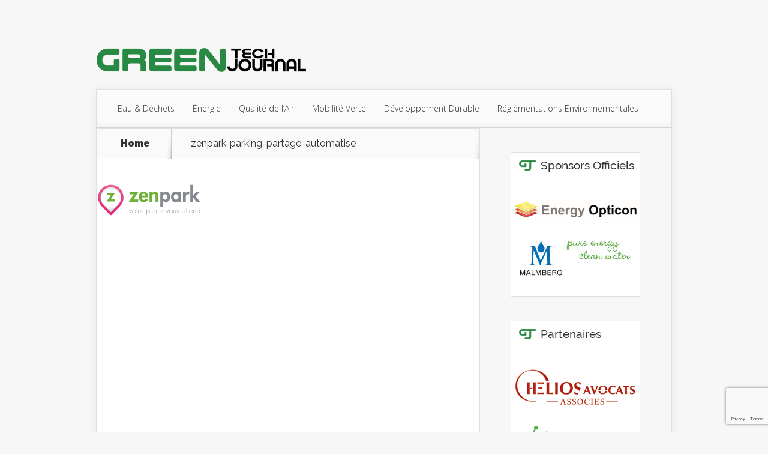

--- FILE ---
content_type: text/html; charset=UTF-8
request_url: https://www.greentechjournal.fr/zenpark-parking-partage-automatise/zenpark-parking-partage-automatise/
body_size: 15909
content:
<!DOCTYPE html>
<!--[if IE 6]>
<html id="ie6" lang="fr-FR" prefix="og: https://ogp.me/ns#">
<![endif]-->
<!--[if IE 7]>
<html id="ie7" lang="fr-FR" prefix="og: https://ogp.me/ns#">
<![endif]-->
<!--[if IE 8]>
<html id="ie8" lang="fr-FR" prefix="og: https://ogp.me/ns#">
<![endif]-->
<!--[if !(IE 6) | !(IE 7) | !(IE 8)  ]><!-->
<html lang="fr-FR" prefix="og: https://ogp.me/ns#">
<!--<![endif]-->
<head>
	<meta charset="UTF-8" />
			
	<meta http-equiv="X-UA-Compatible" content="IE=edge">
	<link rel="pingback" href="https://www.greentechjournal.fr/xmlrpc.php" />

		<!--[if lt IE 9]>
	<script src="https://www.greentechjournal.fr/wp-content/themes/Nexus/js/html5.js" type="text/javascript"></script>
	<![endif]-->

	<script type="text/javascript">
		document.documentElement.className = 'js';
	</script>

	<script>var et_site_url='https://www.greentechjournal.fr';var et_post_id='303';function et_core_page_resource_fallback(a,b){"undefined"===typeof b&&(b=a.sheet.cssRules&&0===a.sheet.cssRules.length);b&&(a.onerror=null,a.onload=null,a.href?a.href=et_site_url+"/?et_core_page_resource="+a.id+et_post_id:a.src&&(a.src=et_site_url+"/?et_core_page_resource="+a.id+et_post_id))}
</script>	<style>img:is([sizes="auto" i], [sizes^="auto," i]) { contain-intrinsic-size: 3000px 1500px }</style>
	
<!-- Optimisation des moteurs de recherche par Rank Math PRO - https://rankmath.com/ -->
<title>zenpark-parking-partage-automatise</title>
<meta name="robots" content="follow, index, max-snippet:-1, max-video-preview:-1, max-image-preview:large"/>
<link rel="canonical" href="https://www.greentechjournal.fr/zenpark-parking-partage-automatise/zenpark-parking-partage-automatise/" />
<meta property="og:locale" content="fr_FR" />
<meta property="og:type" content="article" />
<meta property="og:title" content="zenpark-parking-partage-automatise" />
<meta property="og:url" content="https://www.greentechjournal.fr/zenpark-parking-partage-automatise/zenpark-parking-partage-automatise/" />
<meta property="og:site_name" content="Green Tech Journal" />
<meta name="twitter:card" content="summary_large_image" />
<meta name="twitter:title" content="zenpark-parking-partage-automatise" />
<meta name="twitter:site" content="@Greentech_ANC" />
<meta name="twitter:creator" content="@Greentech_ANC" />
<!-- /Extension Rank Math WordPress SEO -->

<link rel='dns-prefetch' href='//fonts.googleapis.com' />
<link rel="alternate" type="application/rss+xml" title="Green Tech Journal &raquo; Flux" href="https://www.greentechjournal.fr/feed/" />
<link rel="alternate" type="application/rss+xml" title="Green Tech Journal &raquo; Flux des commentaires" href="https://www.greentechjournal.fr/comments/feed/" />
<script type="text/javascript">
/* <![CDATA[ */
window._wpemojiSettings = {"baseUrl":"https:\/\/s.w.org\/images\/core\/emoji\/15.0.3\/72x72\/","ext":".png","svgUrl":"https:\/\/s.w.org\/images\/core\/emoji\/15.0.3\/svg\/","svgExt":".svg","source":{"concatemoji":"https:\/\/www.greentechjournal.fr\/wp-includes\/js\/wp-emoji-release.min.js?ver=6.7.4"}};
/*! This file is auto-generated */
!function(i,n){var o,s,e;function c(e){try{var t={supportTests:e,timestamp:(new Date).valueOf()};sessionStorage.setItem(o,JSON.stringify(t))}catch(e){}}function p(e,t,n){e.clearRect(0,0,e.canvas.width,e.canvas.height),e.fillText(t,0,0);var t=new Uint32Array(e.getImageData(0,0,e.canvas.width,e.canvas.height).data),r=(e.clearRect(0,0,e.canvas.width,e.canvas.height),e.fillText(n,0,0),new Uint32Array(e.getImageData(0,0,e.canvas.width,e.canvas.height).data));return t.every(function(e,t){return e===r[t]})}function u(e,t,n){switch(t){case"flag":return n(e,"\ud83c\udff3\ufe0f\u200d\u26a7\ufe0f","\ud83c\udff3\ufe0f\u200b\u26a7\ufe0f")?!1:!n(e,"\ud83c\uddfa\ud83c\uddf3","\ud83c\uddfa\u200b\ud83c\uddf3")&&!n(e,"\ud83c\udff4\udb40\udc67\udb40\udc62\udb40\udc65\udb40\udc6e\udb40\udc67\udb40\udc7f","\ud83c\udff4\u200b\udb40\udc67\u200b\udb40\udc62\u200b\udb40\udc65\u200b\udb40\udc6e\u200b\udb40\udc67\u200b\udb40\udc7f");case"emoji":return!n(e,"\ud83d\udc26\u200d\u2b1b","\ud83d\udc26\u200b\u2b1b")}return!1}function f(e,t,n){var r="undefined"!=typeof WorkerGlobalScope&&self instanceof WorkerGlobalScope?new OffscreenCanvas(300,150):i.createElement("canvas"),a=r.getContext("2d",{willReadFrequently:!0}),o=(a.textBaseline="top",a.font="600 32px Arial",{});return e.forEach(function(e){o[e]=t(a,e,n)}),o}function t(e){var t=i.createElement("script");t.src=e,t.defer=!0,i.head.appendChild(t)}"undefined"!=typeof Promise&&(o="wpEmojiSettingsSupports",s=["flag","emoji"],n.supports={everything:!0,everythingExceptFlag:!0},e=new Promise(function(e){i.addEventListener("DOMContentLoaded",e,{once:!0})}),new Promise(function(t){var n=function(){try{var e=JSON.parse(sessionStorage.getItem(o));if("object"==typeof e&&"number"==typeof e.timestamp&&(new Date).valueOf()<e.timestamp+604800&&"object"==typeof e.supportTests)return e.supportTests}catch(e){}return null}();if(!n){if("undefined"!=typeof Worker&&"undefined"!=typeof OffscreenCanvas&&"undefined"!=typeof URL&&URL.createObjectURL&&"undefined"!=typeof Blob)try{var e="postMessage("+f.toString()+"("+[JSON.stringify(s),u.toString(),p.toString()].join(",")+"));",r=new Blob([e],{type:"text/javascript"}),a=new Worker(URL.createObjectURL(r),{name:"wpTestEmojiSupports"});return void(a.onmessage=function(e){c(n=e.data),a.terminate(),t(n)})}catch(e){}c(n=f(s,u,p))}t(n)}).then(function(e){for(var t in e)n.supports[t]=e[t],n.supports.everything=n.supports.everything&&n.supports[t],"flag"!==t&&(n.supports.everythingExceptFlag=n.supports.everythingExceptFlag&&n.supports[t]);n.supports.everythingExceptFlag=n.supports.everythingExceptFlag&&!n.supports.flag,n.DOMReady=!1,n.readyCallback=function(){n.DOMReady=!0}}).then(function(){return e}).then(function(){var e;n.supports.everything||(n.readyCallback(),(e=n.source||{}).concatemoji?t(e.concatemoji):e.wpemoji&&e.twemoji&&(t(e.twemoji),t(e.wpemoji)))}))}((window,document),window._wpemojiSettings);
/* ]]> */
</script>
<!-- greentechjournal.fr is managing ads with Advanced Ads – https://wpadvancedads.com/ --><script id="green-ready">
			window.advanced_ads_ready=function(e,a){a=a||"complete";var d=function(e){return"interactive"===a?"loading"!==e:"complete"===e};d(document.readyState)?e():document.addEventListener("readystatechange",(function(a){d(a.target.readyState)&&e()}),{once:"interactive"===a})},window.advanced_ads_ready_queue=window.advanced_ads_ready_queue||[];		</script>
		<meta content="Nexus Child v.1.0.0" name="generator"/><link rel='stylesheet' id='snp_styles_reset-css' href='https://www.greentechjournal.fr/wp-content/plugins/arscode-ninja-popups/themes/reset.min.css?ver=6.7.4' type='text/css' media='all' />
<link rel='stylesheet' id='fancybox2-css' href='https://www.greentechjournal.fr/wp-content/plugins/arscode-ninja-popups/fancybox2/jquery.fancybox.min.css?ver=6.7.4' type='text/css' media='all' />
<link rel='stylesheet' id='snp_styles_newtheme2-css' href='https://www.greentechjournal.fr/wp-content/plugins/arscode-ninja-popups/themes/newtheme2/css/newtheme2.css?ver=6.7.4' type='text/css' media='all' />
<style id='wp-emoji-styles-inline-css' type='text/css'>

	img.wp-smiley, img.emoji {
		display: inline !important;
		border: none !important;
		box-shadow: none !important;
		height: 1em !important;
		width: 1em !important;
		margin: 0 0.07em !important;
		vertical-align: -0.1em !important;
		background: none !important;
		padding: 0 !important;
	}
</style>
<link rel='stylesheet' id='wp-block-library-css' href='https://www.greentechjournal.fr/wp-includes/css/dist/block-library/style.min.css?ver=6.7.4' type='text/css' media='all' />
<style id='rank-math-toc-block-style-inline-css' type='text/css'>
.wp-block-rank-math-toc-block nav ol{counter-reset:item}.wp-block-rank-math-toc-block nav ol li{display:block}.wp-block-rank-math-toc-block nav ol li:before{content:counters(item, ".") ". ";counter-increment:item}

</style>
<style id='rank-math-rich-snippet-style-inline-css' type='text/css'>
/*!
* Plugin:  Rank Math
* URL: https://rankmath.com/wordpress/plugin/seo-suite/
* Name:  rank-math-review-snippet.css
*/@-webkit-keyframes spin{0%{-webkit-transform:rotate(0deg)}100%{-webkit-transform:rotate(-360deg)}}@keyframes spin{0%{-webkit-transform:rotate(0deg)}100%{-webkit-transform:rotate(-360deg)}}@keyframes bounce{from{-webkit-transform:translateY(0px);transform:translateY(0px)}to{-webkit-transform:translateY(-5px);transform:translateY(-5px)}}@-webkit-keyframes bounce{from{-webkit-transform:translateY(0px);transform:translateY(0px)}to{-webkit-transform:translateY(-5px);transform:translateY(-5px)}}@-webkit-keyframes loading{0%{background-size:20% 50% ,20% 50% ,20% 50%}20%{background-size:20% 20% ,20% 50% ,20% 50%}40%{background-size:20% 100%,20% 20% ,20% 50%}60%{background-size:20% 50% ,20% 100%,20% 20%}80%{background-size:20% 50% ,20% 50% ,20% 100%}100%{background-size:20% 50% ,20% 50% ,20% 50%}}@keyframes loading{0%{background-size:20% 50% ,20% 50% ,20% 50%}20%{background-size:20% 20% ,20% 50% ,20% 50%}40%{background-size:20% 100%,20% 20% ,20% 50%}60%{background-size:20% 50% ,20% 100%,20% 20%}80%{background-size:20% 50% ,20% 50% ,20% 100%}100%{background-size:20% 50% ,20% 50% ,20% 50%}}:root{--rankmath-wp-adminbar-height: 0}#rank-math-rich-snippet-wrapper{overflow:hidden}#rank-math-rich-snippet-wrapper h5.rank-math-title{display:block;font-size:18px;line-height:1.4}#rank-math-rich-snippet-wrapper .rank-math-review-image{float:right;max-width:40%;margin-left:15px}#rank-math-rich-snippet-wrapper .rank-math-review-data{margin-bottom:15px}#rank-math-rich-snippet-wrapper .rank-math-total-wrapper{width:100%;padding:0 0 20px 0;float:left;clear:both;position:relative;-webkit-box-sizing:border-box;box-sizing:border-box}#rank-math-rich-snippet-wrapper .rank-math-total-wrapper .rank-math-total{border:0;display:block;margin:0;width:auto;float:left;text-align:left;padding:0;font-size:24px;line-height:1;font-weight:700;-webkit-box-sizing:border-box;box-sizing:border-box;overflow:hidden}#rank-math-rich-snippet-wrapper .rank-math-total-wrapper .rank-math-review-star{float:left;margin-left:15px;margin-top:5px;position:relative;z-index:99;line-height:1}#rank-math-rich-snippet-wrapper .rank-math-total-wrapper .rank-math-review-star .rank-math-review-result-wrapper{display:inline-block;white-space:nowrap;position:relative;color:#e7e7e7}#rank-math-rich-snippet-wrapper .rank-math-total-wrapper .rank-math-review-star .rank-math-review-result-wrapper .rank-math-review-result{position:absolute;top:0;left:0;overflow:hidden;white-space:nowrap;color:#ffbe01}#rank-math-rich-snippet-wrapper .rank-math-total-wrapper .rank-math-review-star .rank-math-review-result-wrapper i{font-size:18px;-webkit-text-stroke-width:1px;font-style:normal;padding:0 2px;line-height:inherit}#rank-math-rich-snippet-wrapper .rank-math-total-wrapper .rank-math-review-star .rank-math-review-result-wrapper i:before{content:"\2605"}body.rtl #rank-math-rich-snippet-wrapper .rank-math-review-image{float:left;margin-left:0;margin-right:15px}body.rtl #rank-math-rich-snippet-wrapper .rank-math-total-wrapper .rank-math-total{float:right}body.rtl #rank-math-rich-snippet-wrapper .rank-math-total-wrapper .rank-math-review-star{float:right;margin-left:0;margin-right:15px}body.rtl #rank-math-rich-snippet-wrapper .rank-math-total-wrapper .rank-math-review-star .rank-math-review-result{left:auto;right:0}@media screen and (max-width: 480px){#rank-math-rich-snippet-wrapper .rank-math-review-image{display:block;max-width:100%;width:100%;text-align:center;margin-right:0}#rank-math-rich-snippet-wrapper .rank-math-review-data{clear:both}}.clear{clear:both}

</style>
<style id='classic-theme-styles-inline-css' type='text/css'>
/*! This file is auto-generated */
.wp-block-button__link{color:#fff;background-color:#32373c;border-radius:9999px;box-shadow:none;text-decoration:none;padding:calc(.667em + 2px) calc(1.333em + 2px);font-size:1.125em}.wp-block-file__button{background:#32373c;color:#fff;text-decoration:none}
</style>
<style id='global-styles-inline-css' type='text/css'>
:root{--wp--preset--aspect-ratio--square: 1;--wp--preset--aspect-ratio--4-3: 4/3;--wp--preset--aspect-ratio--3-4: 3/4;--wp--preset--aspect-ratio--3-2: 3/2;--wp--preset--aspect-ratio--2-3: 2/3;--wp--preset--aspect-ratio--16-9: 16/9;--wp--preset--aspect-ratio--9-16: 9/16;--wp--preset--color--black: #000000;--wp--preset--color--cyan-bluish-gray: #abb8c3;--wp--preset--color--white: #ffffff;--wp--preset--color--pale-pink: #f78da7;--wp--preset--color--vivid-red: #cf2e2e;--wp--preset--color--luminous-vivid-orange: #ff6900;--wp--preset--color--luminous-vivid-amber: #fcb900;--wp--preset--color--light-green-cyan: #7bdcb5;--wp--preset--color--vivid-green-cyan: #00d084;--wp--preset--color--pale-cyan-blue: #8ed1fc;--wp--preset--color--vivid-cyan-blue: #0693e3;--wp--preset--color--vivid-purple: #9b51e0;--wp--preset--gradient--vivid-cyan-blue-to-vivid-purple: linear-gradient(135deg,rgba(6,147,227,1) 0%,rgb(155,81,224) 100%);--wp--preset--gradient--light-green-cyan-to-vivid-green-cyan: linear-gradient(135deg,rgb(122,220,180) 0%,rgb(0,208,130) 100%);--wp--preset--gradient--luminous-vivid-amber-to-luminous-vivid-orange: linear-gradient(135deg,rgba(252,185,0,1) 0%,rgba(255,105,0,1) 100%);--wp--preset--gradient--luminous-vivid-orange-to-vivid-red: linear-gradient(135deg,rgba(255,105,0,1) 0%,rgb(207,46,46) 100%);--wp--preset--gradient--very-light-gray-to-cyan-bluish-gray: linear-gradient(135deg,rgb(238,238,238) 0%,rgb(169,184,195) 100%);--wp--preset--gradient--cool-to-warm-spectrum: linear-gradient(135deg,rgb(74,234,220) 0%,rgb(151,120,209) 20%,rgb(207,42,186) 40%,rgb(238,44,130) 60%,rgb(251,105,98) 80%,rgb(254,248,76) 100%);--wp--preset--gradient--blush-light-purple: linear-gradient(135deg,rgb(255,206,236) 0%,rgb(152,150,240) 100%);--wp--preset--gradient--blush-bordeaux: linear-gradient(135deg,rgb(254,205,165) 0%,rgb(254,45,45) 50%,rgb(107,0,62) 100%);--wp--preset--gradient--luminous-dusk: linear-gradient(135deg,rgb(255,203,112) 0%,rgb(199,81,192) 50%,rgb(65,88,208) 100%);--wp--preset--gradient--pale-ocean: linear-gradient(135deg,rgb(255,245,203) 0%,rgb(182,227,212) 50%,rgb(51,167,181) 100%);--wp--preset--gradient--electric-grass: linear-gradient(135deg,rgb(202,248,128) 0%,rgb(113,206,126) 100%);--wp--preset--gradient--midnight: linear-gradient(135deg,rgb(2,3,129) 0%,rgb(40,116,252) 100%);--wp--preset--font-size--small: 13px;--wp--preset--font-size--medium: 20px;--wp--preset--font-size--large: 36px;--wp--preset--font-size--x-large: 42px;--wp--preset--spacing--20: 0,44rem;--wp--preset--spacing--30: 0,67rem;--wp--preset--spacing--40: 1rem;--wp--preset--spacing--50: 1,5rem;--wp--preset--spacing--60: 2,25rem;--wp--preset--spacing--70: 3,38rem;--wp--preset--spacing--80: 5,06rem;--wp--preset--shadow--natural: 6px 6px 9px rgba(0, 0, 0, 0.2);--wp--preset--shadow--deep: 12px 12px 50px rgba(0, 0, 0, 0.4);--wp--preset--shadow--sharp: 6px 6px 0px rgba(0, 0, 0, 0.2);--wp--preset--shadow--outlined: 6px 6px 0px -3px rgba(255, 255, 255, 1), 6px 6px rgba(0, 0, 0, 1);--wp--preset--shadow--crisp: 6px 6px 0px rgba(0, 0, 0, 1);}:where(.is-layout-flex){gap: 0.5em;}:where(.is-layout-grid){gap: 0.5em;}body .is-layout-flex{display: flex;}.is-layout-flex{flex-wrap: wrap;align-items: center;}.is-layout-flex > :is(*, div){margin: 0;}body .is-layout-grid{display: grid;}.is-layout-grid > :is(*, div){margin: 0;}:where(.wp-block-columns.is-layout-flex){gap: 2em;}:where(.wp-block-columns.is-layout-grid){gap: 2em;}:where(.wp-block-post-template.is-layout-flex){gap: 1.25em;}:where(.wp-block-post-template.is-layout-grid){gap: 1.25em;}.has-black-color{color: var(--wp--preset--color--black) !important;}.has-cyan-bluish-gray-color{color: var(--wp--preset--color--cyan-bluish-gray) !important;}.has-white-color{color: var(--wp--preset--color--white) !important;}.has-pale-pink-color{color: var(--wp--preset--color--pale-pink) !important;}.has-vivid-red-color{color: var(--wp--preset--color--vivid-red) !important;}.has-luminous-vivid-orange-color{color: var(--wp--preset--color--luminous-vivid-orange) !important;}.has-luminous-vivid-amber-color{color: var(--wp--preset--color--luminous-vivid-amber) !important;}.has-light-green-cyan-color{color: var(--wp--preset--color--light-green-cyan) !important;}.has-vivid-green-cyan-color{color: var(--wp--preset--color--vivid-green-cyan) !important;}.has-pale-cyan-blue-color{color: var(--wp--preset--color--pale-cyan-blue) !important;}.has-vivid-cyan-blue-color{color: var(--wp--preset--color--vivid-cyan-blue) !important;}.has-vivid-purple-color{color: var(--wp--preset--color--vivid-purple) !important;}.has-black-background-color{background-color: var(--wp--preset--color--black) !important;}.has-cyan-bluish-gray-background-color{background-color: var(--wp--preset--color--cyan-bluish-gray) !important;}.has-white-background-color{background-color: var(--wp--preset--color--white) !important;}.has-pale-pink-background-color{background-color: var(--wp--preset--color--pale-pink) !important;}.has-vivid-red-background-color{background-color: var(--wp--preset--color--vivid-red) !important;}.has-luminous-vivid-orange-background-color{background-color: var(--wp--preset--color--luminous-vivid-orange) !important;}.has-luminous-vivid-amber-background-color{background-color: var(--wp--preset--color--luminous-vivid-amber) !important;}.has-light-green-cyan-background-color{background-color: var(--wp--preset--color--light-green-cyan) !important;}.has-vivid-green-cyan-background-color{background-color: var(--wp--preset--color--vivid-green-cyan) !important;}.has-pale-cyan-blue-background-color{background-color: var(--wp--preset--color--pale-cyan-blue) !important;}.has-vivid-cyan-blue-background-color{background-color: var(--wp--preset--color--vivid-cyan-blue) !important;}.has-vivid-purple-background-color{background-color: var(--wp--preset--color--vivid-purple) !important;}.has-black-border-color{border-color: var(--wp--preset--color--black) !important;}.has-cyan-bluish-gray-border-color{border-color: var(--wp--preset--color--cyan-bluish-gray) !important;}.has-white-border-color{border-color: var(--wp--preset--color--white) !important;}.has-pale-pink-border-color{border-color: var(--wp--preset--color--pale-pink) !important;}.has-vivid-red-border-color{border-color: var(--wp--preset--color--vivid-red) !important;}.has-luminous-vivid-orange-border-color{border-color: var(--wp--preset--color--luminous-vivid-orange) !important;}.has-luminous-vivid-amber-border-color{border-color: var(--wp--preset--color--luminous-vivid-amber) !important;}.has-light-green-cyan-border-color{border-color: var(--wp--preset--color--light-green-cyan) !important;}.has-vivid-green-cyan-border-color{border-color: var(--wp--preset--color--vivid-green-cyan) !important;}.has-pale-cyan-blue-border-color{border-color: var(--wp--preset--color--pale-cyan-blue) !important;}.has-vivid-cyan-blue-border-color{border-color: var(--wp--preset--color--vivid-cyan-blue) !important;}.has-vivid-purple-border-color{border-color: var(--wp--preset--color--vivid-purple) !important;}.has-vivid-cyan-blue-to-vivid-purple-gradient-background{background: var(--wp--preset--gradient--vivid-cyan-blue-to-vivid-purple) !important;}.has-light-green-cyan-to-vivid-green-cyan-gradient-background{background: var(--wp--preset--gradient--light-green-cyan-to-vivid-green-cyan) !important;}.has-luminous-vivid-amber-to-luminous-vivid-orange-gradient-background{background: var(--wp--preset--gradient--luminous-vivid-amber-to-luminous-vivid-orange) !important;}.has-luminous-vivid-orange-to-vivid-red-gradient-background{background: var(--wp--preset--gradient--luminous-vivid-orange-to-vivid-red) !important;}.has-very-light-gray-to-cyan-bluish-gray-gradient-background{background: var(--wp--preset--gradient--very-light-gray-to-cyan-bluish-gray) !important;}.has-cool-to-warm-spectrum-gradient-background{background: var(--wp--preset--gradient--cool-to-warm-spectrum) !important;}.has-blush-light-purple-gradient-background{background: var(--wp--preset--gradient--blush-light-purple) !important;}.has-blush-bordeaux-gradient-background{background: var(--wp--preset--gradient--blush-bordeaux) !important;}.has-luminous-dusk-gradient-background{background: var(--wp--preset--gradient--luminous-dusk) !important;}.has-pale-ocean-gradient-background{background: var(--wp--preset--gradient--pale-ocean) !important;}.has-electric-grass-gradient-background{background: var(--wp--preset--gradient--electric-grass) !important;}.has-midnight-gradient-background{background: var(--wp--preset--gradient--midnight) !important;}.has-small-font-size{font-size: var(--wp--preset--font-size--small) !important;}.has-medium-font-size{font-size: var(--wp--preset--font-size--medium) !important;}.has-large-font-size{font-size: var(--wp--preset--font-size--large) !important;}.has-x-large-font-size{font-size: var(--wp--preset--font-size--x-large) !important;}
:where(.wp-block-post-template.is-layout-flex){gap: 1.25em;}:where(.wp-block-post-template.is-layout-grid){gap: 1.25em;}
:where(.wp-block-columns.is-layout-flex){gap: 2em;}:where(.wp-block-columns.is-layout-grid){gap: 2em;}
:root :where(.wp-block-pullquote){font-size: 1.5em;line-height: 1.6;}
</style>
<link rel='stylesheet' id='contact-form-7-css' href='https://www.greentechjournal.fr/wp-content/plugins/contact-form-7/includes/css/styles.css?ver=6.0.6' type='text/css' media='all' />
<link rel='stylesheet' id='wpa-css-css' href='https://www.greentechjournal.fr/wp-content/plugins/honeypot/includes/css/wpa.css?ver=2.3.04' type='text/css' media='all' />
<link rel='stylesheet' id='et_monarch-css-css' href='https://www.greentechjournal.fr/wp-content/plugins/monarch/css/style.css?ver=1.4.14' type='text/css' media='all' />
<link rel='stylesheet' id='et-gf-open-sans-css' href='https://fonts.googleapis.com/css?family=Open+Sans:400,700' type='text/css' media='all' />
<link rel='stylesheet' id='spu-public-css-css' href='https://www.greentechjournal.fr/wp-content/plugins/popups/public/assets/css/public.css?ver=1.9.3.8' type='text/css' media='all' />
<link rel='stylesheet' id='parent-style-css' href='https://www.greentechjournal.fr/wp-content/themes/Nexus/style.css?ver=6.7.4' type='text/css' media='all' />
<link rel='stylesheet' id='nexus-fonts-css' href='https://fonts.googleapis.com/css?family=Open+Sans:300italic,400italic,700italic,800italic,400,300,700,800|Raleway:400,200,100,500,700,800,900&#038;subset=latin,latin-ext' type='text/css' media='all' />
<link rel='stylesheet' id='nexus-style-css' href='https://www.greentechjournal.fr/wp-content/themes/Nexus-child/style.css?ver=6.7.4' type='text/css' media='all' />
<link rel='stylesheet' id='et-shortcodes-css-css' href='https://www.greentechjournal.fr/wp-content/themes/Nexus/epanel/shortcodes/css/shortcodes-legacy.css?ver=1.7.14' type='text/css' media='all' />
<link rel='stylesheet' id='et-shortcodes-responsive-css-css' href='https://www.greentechjournal.fr/wp-content/themes/Nexus/epanel/shortcodes/css/shortcodes_responsive.css?ver=1.7.14' type='text/css' media='all' />
<link rel='stylesheet' id='cf7cf-style-css' href='https://www.greentechjournal.fr/wp-content/plugins/cf7-conditional-fields/style.css?ver=2.5.7' type='text/css' media='all' />
<link rel='stylesheet' id='magnific_popup-css' href='https://www.greentechjournal.fr/wp-content/themes/Nexus/includes/page_templates/js/magnific_popup/magnific_popup.css?ver=1.3.4' type='text/css' media='screen' />
<link rel='stylesheet' id='et_page_templates-css' href='https://www.greentechjournal.fr/wp-content/themes/Nexus/includes/page_templates/page_templates.css?ver=1.8' type='text/css' media='screen' />
<script type="text/javascript" src="https://www.greentechjournal.fr/wp-includes/js/jquery/jquery.min.js?ver=3.7.1" id="jquery-core-js"></script>
<script type="text/javascript" src="https://www.greentechjournal.fr/wp-includes/js/jquery/jquery-migrate.min.js?ver=3.4.1" id="jquery-migrate-js"></script>
<script type="text/javascript" id="advanced-ads-advanced-js-js-extra">
/* <![CDATA[ */
var advads_options = {"blog_id":"1","privacy":{"enabled":false,"state":"not_needed"}};
/* ]]> */
</script>
<script type="text/javascript" src="https://www.greentechjournal.fr/wp-content/plugins/advanced-ads/public/assets/js/advanced.min.js?ver=1.56.1" id="advanced-ads-advanced-js-js"></script>
<link rel="https://api.w.org/" href="https://www.greentechjournal.fr/wp-json/" /><link rel="alternate" title="JSON" type="application/json" href="https://www.greentechjournal.fr/wp-json/wp/v2/media/303" /><link rel="EditURI" type="application/rsd+xml" title="RSD" href="https://www.greentechjournal.fr/xmlrpc.php?rsd" />
<meta name="generator" content="WordPress 6.7.4" />
<link rel='shortlink' href='https://www.greentechjournal.fr/?p=303' />
<link rel="alternate" title="oEmbed (JSON)" type="application/json+oembed" href="https://www.greentechjournal.fr/wp-json/oembed/1.0/embed?url=https%3A%2F%2Fwww.greentechjournal.fr%2Fzenpark-parking-partage-automatise%2Fzenpark-parking-partage-automatise%2F" />
<link rel="alternate" title="oEmbed (XML)" type="text/xml+oembed" href="https://www.greentechjournal.fr/wp-json/oembed/1.0/embed?url=https%3A%2F%2Fwww.greentechjournal.fr%2Fzenpark-parking-partage-automatise%2Fzenpark-parking-partage-automatise%2F&#038;format=xml" />
<style type="text/css" id="et-social-custom-css">
				 
			</style><link rel="preload" href="https://www.greentechjournal.fr/wp-content/plugins/monarch/core/admin/fonts/modules.ttf" as="font" crossorigin="anonymous"><script type="text/javascript">
		var advadsCfpQueue = [];
		var advadsCfpAd = function( adID ){
			if ( 'undefined' == typeof advadsProCfp ) { advadsCfpQueue.push( adID ) } else { advadsProCfp.addElement( adID ) }
		};
		</script>
		<meta name="viewport" content="width=device-width, initial-scale=1.0, maximum-scale=1.0, user-scalable=0" />	<style>
		a { color: #4bb6f5; }

		body { color: #333333; }

		#top-menu li.current-menu-item > a, #top-menu > li > a:hover, .meta-info, .et-description .post-meta span, .categories-tabs:after, .home-tab-active, .home-tab-active:before, a.read-more, .comment-reply-link, h1.post-heading, .form-submit input, .home-tab-active:before, .et-recent-videos-wrap li:before, .nav li ul, .et_mobile_menu, #top-menu > .sfHover > a { background-color: #288942; }

		.featured-comments span, #author-info strong, #footer-bottom .current-menu-item a, .featured-comments span { color: #288942; }
		.entry-content blockquote, .widget li:before, .footer-widget li:before, .et-popular-mobile-arrow-next { border-left-color: #288942; }

		.et-popular-mobile-arrow-previous { border-right-color: #288942; }

		#top-menu > li > a { color: #333333; }

		#top-menu > li.current-menu-item > a, #top-menu li li a, .et_mobile_menu li a { color: #ffffff; }

		</style>
<style>#featured { background-image: url(https://www.greentechjournal.fr/wp-content/themes/Nexus/images/featured-bg.jpg); }</style><link rel="shortcut icon" href="https://www.greentechjournal.fr/wp-content/uploads/2016/04/favicon.png" /><script>
  (function(i,s,o,g,r,a,m){i['GoogleAnalyticsObject']=r;i[r]=i[r]||function(){
  (i[r].q=i[r].q||[]).push(arguments)},i[r].l=1*new Date();a=s.createElement(o),
  m=s.getElementsByTagName(o)[0];a.async=1;a.src=g;m.parentNode.insertBefore(a,m)
  })(window,document,'script','//www.google-analytics.com/analytics.js','ga');

  ga('create', 'UA-75992622-1', 'auto');
  ga('send', 'pageview');

</script>

<!-- Global site tag (gtag.js) - Google Analytics
<script async src="https://www.googletagmanager.com/gtag/js?id=G-F7RF2P6BFY"></script>
<script>
  window.dataLayer = window.dataLayer || [];
  function gtag(){dataLayer.push(arguments);}
  gtag('js', new Date());

  gtag('config', 'G-F7RF2P6BFY');
</script> -->

<!-- Google Tag Manager -->
<script>(function(w,d,s,l,i){w[l]=w[l]||[];w[l].push({'gtm.start':
new Date().getTime(),event:'gtm.js'});var f=d.getElementsByTagName(s)[0],
j=d.createElement(s),dl=l!='dataLayer'?'&l='+l:'';j.async=true;j.src=
'https://www.googletagmanager.com/gtm.js?id='+i+dl;f.parentNode.insertBefore(j,f);
})(window,document,'script','dataLayer','GTM-PF5RC6JH');</script>
<!-- End Google Tag Manager --><link rel="stylesheet" id="et-customizer-global-cached-inline-styles" href="https://www.greentechjournal.fr/wp-content/et-cache/global/et-customizer-global-17695273006635.min.css" onerror="et_core_page_resource_fallback(this, true)" onload="et_core_page_resource_fallback(this)" />	<script>
	jQuery(document).on('click', '.wpcf7-submit', function(e){
	     if( jQuery('.ajax-loader').hasClass('is-active') ) {
	          e.preventDefault();
	          return false;
	     }
	});
	</script>
</head>
<body class="attachment attachment-template-default single single-attachment postid-303 attachmentid-303 attachment-png et_monarch et_includes_sidebar aa-prefix-green-">
	<header id="main-header">
		<div class="container">
			<div id="top-info" class="clearfix">
			
			
							
				
									
					<a href="https://www.greentechjournal.fr/">
					<img src="https://www.greentechjournal.fr/wp-content/uploads/2016/04/logo-1.png" alt="Green Tech Journal" id="logo" />
				</a>
					
							</div>

						
			<div id="top-navigation" class="clearfix">
				<div id="et_mobile_nav_menu"><a href="#" class="mobile_nav closed">Navigation Menu<span class="et_mobile_arrow"></span></a></div>
				<nav>
				<ul id="top-menu" class="nav"><li id="menu-item-7" class="menu-item menu-item-type-taxonomy menu-item-object-category menu-item-7"><a href="https://www.greentechjournal.fr/eau-dechets/">Eau &#038; Déchets</a></li>
<li id="menu-item-9" class="menu-item menu-item-type-taxonomy menu-item-object-category menu-item-9"><a href="https://www.greentechjournal.fr/actualites-energie/">Énergie</a></li>
<li id="menu-item-225" class="menu-item menu-item-type-taxonomy menu-item-object-category menu-item-225"><a href="https://www.greentechjournal.fr/qualite-de-lair/">Qualité de l&rsquo;Air</a></li>
<li id="menu-item-11" class="menu-item menu-item-type-taxonomy menu-item-object-category menu-item-11"><a href="https://www.greentechjournal.fr/mobilite-verte/">Mobilité Verte</a></li>
<li id="menu-item-8" class="menu-item menu-item-type-taxonomy menu-item-object-category menu-item-8"><a href="https://www.greentechjournal.fr/actualites-developpement-durable/">Développement Durable</a></li>
<li id="menu-item-10" class="menu-item menu-item-type-taxonomy menu-item-object-category menu-item-10"><a href="https://www.greentechjournal.fr/reglementations-environnementales/">Réglementations Environnementales</a></li>
</ul>				</nav>

				<ul id="et-social-icons">
					
					
					
									</ul>
			</div> <!-- #top-navigation -->
				
					</div> <!-- .container -->
	</header> <!-- #main-header -->
<div class="page-wrap container">
	<div id="main-content">
		<div class="main-content-wrap clearfix">
			<div id="content">
				
<div id="breadcrumbs">
			  	<span class="et_breadcrumbs_content">
				<a href="https://www.greentechjournal.fr" class="breadcrumbs_home">Home</a> <span class="raquo">&raquo;</span>

								</span> <!-- .et_breadcrumbs_content --><span class="et_breadcrumbs_title">zenpark-parking-partage-automatise</span>				
				</div> <!-- #breadcrumbs -->
				<div id="left-area">

					
					<article id="post-303" class="image-attachment post-303 attachment type-attachment status-inherit hentry">
						<div class="entry-attachment">
							<div class="attachment">
								<a href="https://www.greentechjournal.fr/wp-content/uploads/2016/04/zenpark-parking-partage-automatise.png" title="zenpark-parking-partage-automatise" rel="attachment"><img width="175" height="56" src="https://www.greentechjournal.fr/wp-content/uploads/2016/04/zenpark-parking-partage-automatise.png" class="attachment-960x960 size-960x960" alt="" decoding="async" /></a>

															</div><!-- .attachment -->

						</div><!-- .entry-attachment -->

						<div id="image-navigation" class="navigation clearfix">
							<span class="previous-image"></span>
							<span class="next-image"></span>
						</div><!-- #image-navigation -->

						<div class="entry-description">
																				</div><!-- .entry-description -->
					</article> <!-- .image-attachment -->
				</div> 	<!-- end #left-area -->
			</div> <!-- #content -->

				<div id="sidebar">
				
				
		<div id="text-5" class="widget widget_text">			<div class="textwidget"><div class="sidebar_logos">
<img src="/wp-content/uploads/2016/04/title-sponsors.png" alt="" />
<img src="/wp-content/uploads/2016/04/partner-1.png" alt="" />
<img src="/wp-content/uploads/2016/04/partner-2.png" alt="" />
</div>

<div class="sidebar_logos">
<img src="/wp-content/uploads/2016/04/title-partners.png" alt="" />
<a href="https://www.greentechjournal.fr/helios-avocats/"><img src="/wp-content/uploads/2016/04/partner-3-2.png" alt="" /></a>
<img src="/wp-content/uploads/2016/04/partner-4.png" alt="" />
</div></div>
		</div> <!-- end .widget -->	</div> <!-- end #sidebar -->
		</div> <!-- .main-content-wrap -->

			</div> <!-- #main-content -->

			
<footer id="main-footer">
	<div id="footer-widgets" class="clearfix">
	<div class="footer-widget"><div id="text-2" class="fwidget widget_text"><h4 class="title">Green Tech Journal</h4>			<div class="textwidget"><p style="color:#eee;">GreenTech Journal est le webzine des technologies propres ! Nous vous tenons informés de l'actualité  des innovations dans l'énergie, le transport ou le développement durable, avec une attention toute particulière aux solutions pratiques, innovantes et rapidement utilisables. Des startups aux grandes entreprises, nous couvrons tout tant qu'il y a de l'innovation ! Nous publions l'actualité en plusieurs langues, et nous grandissons en permanence !</p></div>
		</div> <!-- end .fwidget --></div> <!-- end .footer-widget --><div class="footer-widget">
		<div id="recent-posts-3" class="fwidget widget_recent_entries">
		<h4 class="title">Articles récents</h4>
		<ul>
											<li>
					<a href="https://www.greentechjournal.fr/ho-chi-minh-ville-mise-sur-biotechnologie-pour-avenir-economique/">Hô Chi Minh-Ville mise sur la biotechnologie pour son avenir économique</a>
									</li>
											<li>
					<a href="https://www.greentechjournal.fr/goliver-therapeutics-biotech-nantaise-placee-liquidation-faute-soutien-prive/">Goliver Therapeutics, la biotech nantaise placée en liquidation faute de soutien privé</a>
									</li>
											<li>
					<a href="https://www.greentechjournal.fr/firn-biotechnologie-alpine-service-regeneration-cutanee/">Firn, la biotechnologie alpine au service de la régénération cutanée</a>
									</li>
											<li>
					<a href="https://www.greentechjournal.fr/maroc-mise-sur-greentech-relance-economique-verte-et-durable/">Le Maroc mise sur la Greentech pour une relance économique verte et durable</a>
									</li>
											<li>
					<a href="https://www.greentechjournal.fr/traitement-des-dechets-gironde-dechets-convertis-electricite-stabiliser-reseau-national/">Traitement des déchets &#8211; En Gironde, des déchets convertis en électricité pour stabiliser le réseau national</a>
									</li>
					</ul>

		</div> <!-- end .fwidget --></div> <!-- end .footer-widget --><div class="footer-widget"><div id="text-3" class="fwidget widget_text">			<div class="textwidget">&nbsp;</div>
		</div> <!-- end .fwidget --></div> <!-- end .footer-widget --><div class="footer-widget last"><div id="text-6" class="fwidget widget_text"><h4 class="title">Votre publicité ici</h4>			<div class="textwidget"></div>
		</div> <!-- end .fwidget --></div> <!-- end .footer-widget -->	</div> <!-- #footer-widgets -->
</footer> <!-- #main-footer -->
		<div id="footer-bottom">
		<ul id="menu-footer-menu" class="bottom-nav"><li id="menu-item-63" class="menu-item menu-item-type-custom menu-item-object-custom menu-item-63"><a href="/">Green Tech Journal</a></li>
<li id="menu-item-100" class="menu-item menu-item-type-post_type menu-item-object-page menu-item-100"><a href="https://www.greentechjournal.fr/plan-du-site/">Plan du site</a></li>
<li id="menu-item-193" class="menu-item menu-item-type-post_type menu-item-object-page menu-item-193"><a href="https://www.greentechjournal.fr/politique-confidentialite/">Politique de confidentialité</a></li>
<li id="menu-item-671" class="menu-item menu-item-type-custom menu-item-object-custom menu-item-671"><a href="https://www.greentechjournal.fr/diffuser-offre-emploi-cleantech/">Diffuser une offre d’emploi</a></li>
<li id="menu-item-6686" class="menu-item menu-item-type-post_type menu-item-object-page menu-item-6686"><a href="https://www.greentechjournal.fr/politique-en-matiere-de-propriete-intellectuelle/">Politique en matière de propriété intellectuelle</a></li>
<li id="menu-item-6687" class="menu-item menu-item-type-post_type menu-item-object-page menu-item-6687"><a href="https://www.greentechjournal.fr/politique-publicitaire/">Politique Publicitaire</a></li>
<li id="menu-item-6688" class="menu-item menu-item-type-post_type menu-item-object-page menu-item-6688"><a href="https://www.greentechjournal.fr/ligne-editoriale/">Ligne Éditoriale</a></li>
<li id="menu-item-6689" class="menu-item menu-item-type-post_type menu-item-object-page menu-item-6689"><a href="https://www.greentechjournal.fr/declaration-de-conformite-au-rgpd/">Déclaration de Conformité au RGPD</a></li>
<li id="menu-item-6690" class="menu-item menu-item-type-post_type menu-item-object-page menu-item-6690"><a href="https://www.greentechjournal.fr/conditions-generales-dutilisation/">Conditions Générales d’Utilisation</a></li>
<li id="menu-item-6691" class="menu-item menu-item-type-post_type menu-item-object-page menu-item-6691"><a href="https://www.greentechjournal.fr/mentions-legales/">Mentions légales</a></li>
</ul>		</div> <!-- #footer-bottom -->
	</div> <!-- .page-wrap -->

	<div id="footer-info" class="container">
		<p id="copyright"></p>
	</div>
	
	<script src="/wp-content/themes/Nexus-child/js/jquery.sticky.js"></script>
	<script>
	  jQuery(document).ready(function(){
	    jQuery("#sticker-sidebar").sticky({topSpacing:0});
	  });
	</script> 

<script>
document.addEventListener( 'wpcf7mailsent', function( event ) {
    if(event.detail.contactFormId == '1204') {
    	location = 'https://www.greentechjournal.fr/wp-content/uploads/2017/02/Guide-achat-microstation-v2.pdf';
    }		
}, false );	

</script>

	<!-- Popups v1.9.3.8 - https://wordpress.org/plugins/popups/ --><style type="text/css">
#spu-1203 .spu-close{
	font-size: 30px;
	color:#666;
	text-shadow: 0 1px 0 #fff;
}
#spu-1203 .spu-close:hover{
	color:#000;
}
#spu-1203 {
	background-color: #eeeeee;
	background-color: rgba(238,238,238,1);
	color: #333;
	padding: 25px;
		border-radius: 0px;
	-moz-border-radius: 0px;
	-webkit-border-radius: 0px;
	-moz-box-shadow:  0px 0px 10px 1px #666;
	-webkit-box-shadow:  0px 0px 10px 1px #666;
	box-shadow:  0px 0px 10px 1px #666;
	width: 660px;

}
#spu-bg-1203 {
	opacity: 0.5;
	background-color: #000;
}
/*
* Add custom CSS for this popup
* Be sure to start your rules with #spu-1203 { } and use !important when needed to override plugin rules
*/

#spu-1203 {
	background-image:url(/wp-content/uploads/2016/12/60-lines-851x315-4.png);
	background-position:center center;
	border:1px dotted #000;
	border-radius:0;
	min-height:500px;
	padding: 1px;
}

#spu-1203 .title {
	background-image:url(/wp-content/uploads/2016/12/60-lines-851x315-3.png);
	background-position:center center;
	display: block;
	height: 150px;
}

#spu-1203 .title p {
    font-size: 30px;
    text-align: center;
    font-family: 'Open Sans', sans-serif;
    color: #fffbae;
    padding: 10px;
    line-height: 40px;
}

#spu-1203 div.detail {
    
}

#spu-1203 div.detail p {
	margin: 0; 
	text-align: center; 
font-size: 11px;
line-height: 14px;
padding-bottom: 20px;
}

#spu-1203 .wpcf7 p.submitbutton {
	margin-bottom: 0;
	padding-bottom: 0;
	width: 300px; 
}

#spu-1203 .wpcf7 .wpcf7-text {
	background-position:center center;
	background-repeat:repeat;
	border-radius:0;
	font-family:'Open Sans', sans-serif;
	font-size:14px;
	height:42px;
	padding:10px;
	width:300px;
	margin: 0;
}

#spu-1203 .wpcf7 input[type="text"], #spu-1203 .wpcf7 input[type="tel"], #spu-1203 .wpcf7 input[type="email"] {
    color: #333;
}

#spu-1203 .wpcf7 {
	margin: 0 auto;
	width: 300px;
	padding-top: 20px;
}

#spu-1203 .wpcf7 input[type="submit"].wpcf7-submit {
    background:#c54a4a;
	background-color:#c54a4a!important;
	background-position:center center;
	background-repeat:repeat;
	box-shadow:0;
	border-radius: 0;
	border-style:none;
	border-width:0;
	color:#fff;
	display:block;
	font-family:Open Sans;
	font-size:17px;
	font-weight:700;
	margin:0 auto;
	padding: 10px 16px;
	text-shadow: none;
	cursor: pointer;
	width: 300px;
}

#spu-1203 .wpcf7 p {
	margin-bottom:10px;
}</style>
<div class="spu-bg" id="spu-bg-1203"></div>
<div class="spu-box  spu-centered spu-total- " id="spu-1203"
 data-box-id="1203" data-trigger="manual"
 data-trigger-number="5"
 data-spuanimation="fade" data-tconvert-cookie="d" data-tclose-cookie="d" data-dconvert-cookie="999" data-dclose-cookie="30" data-nconvert-cookie="spu_conversion_1203" data-nclose-cookie="spu_closing_1203" data-test-mode="1"
 data-auto-hide="0" data-close-on-conversion="" data-bgopa="0.5" data-total=""
 style="left:-99999px !important;right:auto;" data-width="660" >
	<div class="spu-content"><div class="title">
<p>Remplissez le formulaire<br />
pour accéder instantanément au<br />
guide d&rsquo;achat gratuit :</p>
</div>

<div class="wpcf7 no-js" id="wpcf7-f1678-p303-o1" lang="fr-FR" dir="ltr" data-wpcf7-id="1678">
<div class="screen-reader-response"><p role="status" aria-live="polite" aria-atomic="true"></p> <ul></ul></div>
<form action="/zenpark-parking-partage-automatise/zenpark-parking-partage-automatise/#wpcf7-f1678-p303-o1" method="post" class="wpcf7-form init cf7_styles" aria-label="Formulaire de contact" novalidate="novalidate" data-status="init">
<div style="display: none;">
<input type="hidden" name="_wpcf7" value="1678" />
<input type="hidden" name="_wpcf7_version" value="6.0.6" />
<input type="hidden" name="_wpcf7_locale" value="fr_FR" />
<input type="hidden" name="_wpcf7_unit_tag" value="wpcf7-f1678-p303-o1" />
<input type="hidden" name="_wpcf7_container_post" value="303" />
<input type="hidden" name="_wpcf7_posted_data_hash" value="" />
<input type="hidden" name="_wpcf7cf_hidden_group_fields" value="[]" />
<input type="hidden" name="_wpcf7cf_hidden_groups" value="[]" />
<input type="hidden" name="_wpcf7cf_visible_groups" value="[]" />
<input type="hidden" name="_wpcf7cf_repeaters" value="[]" />
<input type="hidden" name="_wpcf7cf_steps" value="{}" />
<input type="hidden" name="_wpcf7cf_options" value="{&quot;form_id&quot;:1678,&quot;conditions&quot;:[],&quot;settings&quot;:{&quot;animation&quot;:&quot;yes&quot;,&quot;animation_intime&quot;:200,&quot;animation_outtime&quot;:200,&quot;conditions_ui&quot;:&quot;normal&quot;,&quot;notice_dismissed&quot;:false}}" />
<input type="hidden" name="_wpcf7dtx_version" value="5.0.2" />
<input type="hidden" name="_wpcf7_recaptcha_response" value="" />
</div>
<p><span class="wpcf7-form-control-wrap" data-name="email-333"><input size="40" maxlength="400" class="wpcf7-form-control wpcf7-email wpcf7-validates-as-required wpcf7-text wpcf7-validates-as-email" aria-required="true" aria-invalid="false" placeholder="Adresse Email" value="" type="email" name="email-333" /></span>
</p>
<p><span class="wpcf7-form-control-wrap" data-name="opt-in"><span class="wpcf7-form-control wpcf7-checkbox wpcf7-validates-as-required"><span class="wpcf7-list-item first last"><input type="checkbox" name="opt-in[]" value="J&#039;accepte d&#039;être recontacté par des partenaires de GreenTech Journal" /><span class="wpcf7-list-item-label">J&#039;accepte d&#039;être recontacté par des partenaires de GreenTech Journal</span></span></span></span>
</p>
<p><input class="wpcf7-form-control wpcf7-submit has-spinner" type="submit" value="Télécharger gratuitement" />
</p><div class="wpcf7-response-output" aria-hidden="true"></div>
</form>
</div>

<div class="detail">
</div>
</div>
	<span class="spu-close spu-close-popup top_right"><i class="spu-icon spu-icon-close"></i></span>
	<span class="spu-timer"></span>
	</div>
<!-- / Popups Box -->
<!-- Popups v1.9.3.8 - https://wordpress.org/plugins/popups/ --><style type="text/css">
#spu-5111 .spu-close{
	font-size: 30px;
	color:#666;
	text-shadow: 0 1px 0 #fff;
}
#spu-5111 .spu-close:hover{
	color:#000;
}
#spu-5111 {
	background-color: #ffffff;
	background-color: rgba(255,255,255,1);
	color: #333;
	padding: 25px;
		border-radius: 0px;
	-moz-border-radius: 0px;
	-webkit-border-radius: 0px;
	-moz-box-shadow:  0px 0px 10px 1px #666;
	-webkit-box-shadow:  0px 0px 10px 1px #666;
	box-shadow:  0px 0px 10px 1px #666;
	width: 600px;

}
#spu-bg-5111 {
	opacity: 0.5;
	background-color: #000;
}
/*
		* Add custom CSS for this popup
		* Be sure to start your rules with #spu-5111 { } and use !important when needed to override plugin rules
		*/

.title-cta-leadgen{
    background-color:#288942;
    border-style: solid;
    border-width: 10px 10px 5px 10px;
    border-color:#288942;
    text-transform: uppercase;
    text-align:center;
    color:white;
    margin-bottom:10px;
}</style>
<div class="spu-bg" id="spu-bg-5111"></div>
<div class="spu-box  spu-centered spu-total- " id="spu-5111"
 data-box-id="5111" data-trigger="manual"
 data-trigger-number="5"
 data-spuanimation="fade" data-tconvert-cookie="d" data-tclose-cookie="d" data-dconvert-cookie="999" data-dclose-cookie="30" data-nconvert-cookie="spu_conversion_5111" data-nclose-cookie="spu_closing_5111" data-test-mode="0"
 data-auto-hide="0" data-close-on-conversion="1" data-bgopa="0.5" data-total=""
 style="left:-99999px !important;right:auto;" data-width="600" >
	<div class="spu-content"><p><img class="aligncenter size-full wp-image-4162" src="https://www.greentechjournal.fr/wp-content/uploads/2019/06/greentechjournal.png" alt="" width="230" height="29" /></p>
<h2 class="title-cta-leadgen">Obtenir un devis personnalisé</h2>

<div class="wpcf7 no-js" id="wpcf7-f5110-p303-o2" lang="en-US" dir="ltr" data-wpcf7-id="5110">
<div class="screen-reader-response"><p role="status" aria-live="polite" aria-atomic="true"></p> <ul></ul></div>
<form action="/zenpark-parking-partage-automatise/zenpark-parking-partage-automatise/#wpcf7-f5110-p303-o2" method="post" class="wpcf7-form init cf7_styles" aria-label="Contact form" novalidate="novalidate" data-status="init">
<div style="display: none;">
<input type="hidden" name="_wpcf7" value="5110" />
<input type="hidden" name="_wpcf7_version" value="6.0.6" />
<input type="hidden" name="_wpcf7_locale" value="en_US" />
<input type="hidden" name="_wpcf7_unit_tag" value="wpcf7-f5110-p303-o2" />
<input type="hidden" name="_wpcf7_container_post" value="303" />
<input type="hidden" name="_wpcf7_posted_data_hash" value="" />
<input type="hidden" name="_wpcf7cf_hidden_group_fields" value="[]" />
<input type="hidden" name="_wpcf7cf_hidden_groups" value="[]" />
<input type="hidden" name="_wpcf7cf_visible_groups" value="[]" />
<input type="hidden" name="_wpcf7cf_repeaters" value="[]" />
<input type="hidden" name="_wpcf7cf_steps" value="{}" />
<input type="hidden" name="_wpcf7cf_options" value="{&quot;form_id&quot;:5110,&quot;conditions&quot;:[],&quot;settings&quot;:{&quot;animation&quot;:&quot;yes&quot;,&quot;animation_intime&quot;:200,&quot;animation_outtime&quot;:200,&quot;conditions_ui&quot;:&quot;normal&quot;,&quot;notice_dismissed&quot;:false}}" />
<input type="hidden" name="_wpcf7dtx_version" value="5.0.2" />
<input type="hidden" name="_wpcf7_recaptcha_response" value="" />
</div>
<p><span class="wpcf7-form-control-wrap" data-name="nom-prenom"><input size="40" maxlength="400" class="wpcf7-form-control wpcf7-text wpcf7-validates-as-required" aria-required="true" aria-invalid="false" placeholder="Nom, Prénom" value="" type="text" name="nom-prenom" /></span>
</p>
<p><span class="wpcf7-form-control-wrap" data-name="adresse-email"><input size="40" maxlength="400" class="wpcf7-form-control wpcf7-email wpcf7-validates-as-required wpcf7-text wpcf7-validates-as-email" aria-required="true" aria-invalid="false" placeholder="Email" value="" type="email" name="adresse-email" /></span>
</p>
<p><span class="wpcf7-form-control-wrap" data-name="telephone"><input size="40" maxlength="400" class="wpcf7-form-control wpcf7-tel wpcf7-validates-as-required wpcf7-text wpcf7-validates-as-tel" aria-required="true" aria-invalid="false" placeholder="Téléphone" value="" type="tel" name="telephone" /></span>
</p>
<p><span class="wpcf7-form-control-wrap" data-name="acceptance-contact"><span class="wpcf7-form-control wpcf7-acceptance"><span class="wpcf7-list-item"><label><input type="checkbox" name="acceptance-contact" value="1" aria-invalid="false" /><span class="wpcf7-list-item-label">En envoyant votre demande, vous acceptez d'être recontacté par notre partenaire certifié.</span></label></span></span></span>
</p>
<p><input class="wpcf7-form-control wpcf7-submit has-spinner" type="submit" value="Obtenir un devis gratuit" />
</p><div class="wpcf7-response-output" aria-hidden="true"></div>
</form>
</div>

</div>
	<span class="spu-close spu-close-popup top_right"><i class="spu-icon spu-icon-close"></i></span>
	<span class="spu-timer"></span>
	</div>
<!-- / Popups Box -->
<!-- Popups v1.9.3.8 - https://wordpress.org/plugins/popups/ --><style type="text/css">
#spu-5115 .spu-close{
	font-size: 30px;
	color:#666;
	text-shadow: 0 1px 0 #fff;
}
#spu-5115 .spu-close:hover{
	color:#000;
}
#spu-5115 {
	background-color: #ffffff;
	background-color: rgba(255,255,255,1);
	color: #333;
	padding: 25px;
		border-radius: 0px;
	-moz-border-radius: 0px;
	-webkit-border-radius: 0px;
	-moz-box-shadow:  0px 0px 10px 1px #666;
	-webkit-box-shadow:  0px 0px 10px 1px #666;
	box-shadow:  0px 0px 10px 1px #666;
	width: 600px;

}
#spu-bg-5115 {
	opacity: 0.5;
	background-color: #000;
}
/*
		* Add custom CSS for this popup
		* Be sure to start your rules with #spu-5111 { } and use !important when needed to override plugin rules
		*/

.title-cta-leadgen{
    background-color:#288942;
    border-style: solid;
    border-width: 10px 10px 5px 10px;
    border-color:#288942;
    text-transform: uppercase;
    text-align:center;
    color:white;
    margin-bottom:10px;
}</style>
<div class="spu-bg" id="spu-bg-5115"></div>
<div class="spu-box  spu-centered spu-total- " id="spu-5115"
 data-box-id="5115" data-trigger="manual"
 data-trigger-number="5"
 data-spuanimation="fade" data-tconvert-cookie="d" data-tclose-cookie="d" data-dconvert-cookie="999" data-dclose-cookie="30" data-nconvert-cookie="spu_conversion_5111" data-nclose-cookie="spu_closing_5111" data-test-mode="0"
 data-auto-hide="0" data-close-on-conversion="1" data-bgopa="0.5" data-total=""
 style="left:-99999px !important;right:auto;" data-width="600" >
	<div class="spu-content"><p><img class="aligncenter size-full wp-image-4162" src="https://www.greentechjournal.fr/wp-content/uploads/2019/06/greentechjournal.png" alt="" width="230" height="29" /></p>
<h2 class="title-cta-leadgen">Recevoir par mail une brochure</h2>
<p>Recevez une brochure pour une boîte à gants ou un isolateur</p>

<div class="wpcf7 no-js" id="wpcf7-f5112-p303-o3" lang="en-US" dir="ltr" data-wpcf7-id="5112">
<div class="screen-reader-response"><p role="status" aria-live="polite" aria-atomic="true"></p> <ul></ul></div>
<form action="/zenpark-parking-partage-automatise/zenpark-parking-partage-automatise/#wpcf7-f5112-p303-o3" method="post" class="wpcf7-form init cf7_styles" aria-label="Contact form" novalidate="novalidate" data-status="init">
<div style="display: none;">
<input type="hidden" name="_wpcf7" value="5112" />
<input type="hidden" name="_wpcf7_version" value="6.0.6" />
<input type="hidden" name="_wpcf7_locale" value="en_US" />
<input type="hidden" name="_wpcf7_unit_tag" value="wpcf7-f5112-p303-o3" />
<input type="hidden" name="_wpcf7_container_post" value="303" />
<input type="hidden" name="_wpcf7_posted_data_hash" value="" />
<input type="hidden" name="_wpcf7cf_hidden_group_fields" value="[]" />
<input type="hidden" name="_wpcf7cf_hidden_groups" value="[]" />
<input type="hidden" name="_wpcf7cf_visible_groups" value="[]" />
<input type="hidden" name="_wpcf7cf_repeaters" value="[]" />
<input type="hidden" name="_wpcf7cf_steps" value="{}" />
<input type="hidden" name="_wpcf7cf_options" value="{&quot;form_id&quot;:5112,&quot;conditions&quot;:[],&quot;settings&quot;:{&quot;animation&quot;:&quot;yes&quot;,&quot;animation_intime&quot;:200,&quot;animation_outtime&quot;:200,&quot;conditions_ui&quot;:&quot;normal&quot;,&quot;notice_dismissed&quot;:false}}" />
<input type="hidden" name="_wpcf7dtx_version" value="5.0.2" />
<input type="hidden" name="_wpcf7_recaptcha_response" value="" />
</div>
<p><span class="wpcf7-form-control-wrap" data-name="nom-prenom"><input size="40" maxlength="400" class="wpcf7-form-control wpcf7-text wpcf7-validates-as-required" aria-required="true" aria-invalid="false" placeholder="Nom, Prénom" value="" type="text" name="nom-prenom" /></span>
</p>
<p><span class="wpcf7-form-control-wrap" data-name="adresse-email"><input size="40" maxlength="400" class="wpcf7-form-control wpcf7-email wpcf7-validates-as-required wpcf7-text wpcf7-validates-as-email" aria-required="true" aria-invalid="false" placeholder="Email" value="" type="email" name="adresse-email" /></span>
</p>
<p><span class="wpcf7-form-control-wrap" data-name="besoin"><textarea cols="40" rows="10" maxlength="2000" class="wpcf7-form-control wpcf7-textarea" aria-invalid="false" placeholder="Décrire votre besoin" name="besoin"></textarea></span>
</p>
<p><span class="wpcf7-form-control-wrap" data-name="acceptance-contact"><span class="wpcf7-form-control wpcf7-acceptance"><span class="wpcf7-list-item"><label><input type="checkbox" name="acceptance-contact" value="1" aria-invalid="false" /><span class="wpcf7-list-item-label">En envoyant votre demande, vous acceptez d'être recontacté par votre technicien local pour obtenir une estimation personnalisée.</span></label></span></span></span>
</p>
<p><input class="wpcf7-form-control wpcf7-submit has-spinner" type="submit" value="Obtenir une brochure gratuite" />
</p><div class="wpcf7-response-output" aria-hidden="true"></div>
</form>
</div>

</div>
	<span class="spu-close spu-close-popup top_right"><i class="spu-icon spu-icon-close"></i></span>
	<span class="spu-timer"></span>
	</div>
<!-- / Popups Box -->
<!-- Popups v1.9.3.8 - https://wordpress.org/plugins/popups/ --><style type="text/css">
#spu-5116 .spu-close{
	font-size: 30px;
	color:#666;
	text-shadow: 0 1px 0 #fff;
}
#spu-5116 .spu-close:hover{
	color:#000;
}
#spu-5116 {
	background-color: #ffffff;
	background-color: rgba(255,255,255,1);
	color: #333;
	padding: 25px;
		border-radius: 0px;
	-moz-border-radius: 0px;
	-webkit-border-radius: 0px;
	-moz-box-shadow:  0px 0px 10px 1px #666;
	-webkit-box-shadow:  0px 0px 10px 1px #666;
	box-shadow:  0px 0px 10px 1px #666;
	width: 600px;

}
#spu-bg-5116 {
	opacity: 0.5;
	background-color: #000;
}
/*
		* Add custom CSS for this popup
		* Be sure to start your rules with #spu-5111 { } and use !important when needed to override plugin rules
		*/

.title-cta-leadgen{
    background-color:#288942;
    border-style: solid;
    border-width: 10px 10px 5px 10px;
    border-color:#288942;
    text-transform: uppercase;
    text-align:center;
    color:white;
    margin-bottom:10px;
}</style>
<div class="spu-bg" id="spu-bg-5116"></div>
<div class="spu-box  spu-centered spu-total- " id="spu-5116"
 data-box-id="5116" data-trigger="manual"
 data-trigger-number="5"
 data-spuanimation="fade" data-tconvert-cookie="d" data-tclose-cookie="d" data-dconvert-cookie="999" data-dclose-cookie="30" data-nconvert-cookie="spu_conversion_5111" data-nclose-cookie="spu_closing_5111" data-test-mode="0"
 data-auto-hide="0" data-close-on-conversion="1" data-bgopa="0.5" data-total=""
 style="left:-99999px !important;right:auto;" data-width="600" >
	<div class="spu-content"><p><img class="aligncenter size-full wp-image-4162" src="https://www.greentechjournal.fr/wp-content/uploads/2019/06/greentechjournal.png" alt="" width="230" height="29" /></p>
<h2 class="title-cta-leadgen">Recevoir un Ebook gratuit</h2>
<p>Ebook gratuit sur les boîtes à gants et les isolateurs</p>

<div class="wpcf7 no-js" id="wpcf7-f5113-p303-o4" lang="en-US" dir="ltr" data-wpcf7-id="5113">
<div class="screen-reader-response"><p role="status" aria-live="polite" aria-atomic="true"></p> <ul></ul></div>
<form action="/zenpark-parking-partage-automatise/zenpark-parking-partage-automatise/#wpcf7-f5113-p303-o4" method="post" class="wpcf7-form init cf7_styles" aria-label="Contact form" novalidate="novalidate" data-status="init">
<div style="display: none;">
<input type="hidden" name="_wpcf7" value="5113" />
<input type="hidden" name="_wpcf7_version" value="6.0.6" />
<input type="hidden" name="_wpcf7_locale" value="en_US" />
<input type="hidden" name="_wpcf7_unit_tag" value="wpcf7-f5113-p303-o4" />
<input type="hidden" name="_wpcf7_container_post" value="303" />
<input type="hidden" name="_wpcf7_posted_data_hash" value="" />
<input type="hidden" name="_wpcf7cf_hidden_group_fields" value="[]" />
<input type="hidden" name="_wpcf7cf_hidden_groups" value="[]" />
<input type="hidden" name="_wpcf7cf_visible_groups" value="[]" />
<input type="hidden" name="_wpcf7cf_repeaters" value="[]" />
<input type="hidden" name="_wpcf7cf_steps" value="{}" />
<input type="hidden" name="_wpcf7cf_options" value="{&quot;form_id&quot;:5113,&quot;conditions&quot;:[],&quot;settings&quot;:{&quot;animation&quot;:&quot;yes&quot;,&quot;animation_intime&quot;:200,&quot;animation_outtime&quot;:200,&quot;conditions_ui&quot;:&quot;normal&quot;,&quot;notice_dismissed&quot;:false}}" />
<input type="hidden" name="_wpcf7dtx_version" value="5.0.2" />
<input type="hidden" name="_wpcf7_recaptcha_response" value="" />
</div>
<p><span class="wpcf7-form-control-wrap" data-name="nom-prenom"><input size="40" maxlength="400" class="wpcf7-form-control wpcf7-text wpcf7-validates-as-required" aria-required="true" aria-invalid="false" placeholder="Nom, Prénom" value="" type="text" name="nom-prenom" /></span>
</p>
<p><span class="wpcf7-form-control-wrap" data-name="adresse-email"><input size="40" maxlength="400" class="wpcf7-form-control wpcf7-email wpcf7-validates-as-required wpcf7-text wpcf7-validates-as-email" aria-required="true" aria-invalid="false" placeholder="Email" value="" type="email" name="adresse-email" /></span>
</p>
<p><span class="wpcf7-form-control-wrap" data-name="acceptance-283"><span class="wpcf7-form-control wpcf7-acceptance"><span class="wpcf7-list-item"><label><input type="checkbox" name="acceptance-283" value="1" aria-invalid="false" /><span class="wpcf7-list-item-label">En envoyant votre demande, vous acceptez d'être recontacté par notre partenaire certifié.</span></label></span></span></span>
</p>
<p><input class="wpcf7-form-control wpcf7-submit has-spinner" type="submit" value="Obtenir un Ebook gratuit" />
</p><div class="wpcf7-response-output" aria-hidden="true"></div>
</form>
</div>

</div>
	<span class="spu-close spu-close-popup top_right"><i class="spu-icon spu-icon-close"></i></span>
	<span class="spu-timer"></span>
	</div>
<!-- / Popups Box -->
<!-- Popups v1.9.3.8 - https://wordpress.org/plugins/popups/ --><style type="text/css">
#spu-5117 .spu-close{
	font-size: 30px;
	color:#666;
	text-shadow: 0 1px 0 #fff;
}
#spu-5117 .spu-close:hover{
	color:#000;
}
#spu-5117 {
	background-color: #ffffff;
	background-color: rgba(255,255,255,1);
	color: #333;
	padding: 25px;
		border-radius: 0px;
	-moz-border-radius: 0px;
	-webkit-border-radius: 0px;
	-moz-box-shadow:  0px 0px 10px 1px #666;
	-webkit-box-shadow:  0px 0px 10px 1px #666;
	box-shadow:  0px 0px 10px 1px #666;
	width: 600px;

}
#spu-bg-5117 {
	opacity: 0.5;
	background-color: #000;
}
/*
		* Add custom CSS for this popup
		* Be sure to start your rules with #spu-5111 { } and use !important when needed to override plugin rules
		*/
		
.title-cta-leadgen{
    background-color:#288942;
    border-style: solid;
    border-width: 10px 10px 5px 10px;
    border-color:#288942;
    text-transform: uppercase;
    text-align:center;
    color:white;
    margin-bottom:10px;
}</style>
<div class="spu-bg" id="spu-bg-5117"></div>
<div class="spu-box  spu-centered spu-total- " id="spu-5117"
 data-box-id="5117" data-trigger="manual"
 data-trigger-number="5"
 data-spuanimation="fade" data-tconvert-cookie="d" data-tclose-cookie="d" data-dconvert-cookie="999" data-dclose-cookie="30" data-nconvert-cookie="spu_conversion_5111" data-nclose-cookie="spu_closing_5111" data-test-mode="0"
 data-auto-hide="0" data-close-on-conversion="1" data-bgopa="0.5" data-total=""
 style="left:-99999px !important;right:auto;" data-width="600" >
	<div class="spu-content"><p><img class="aligncenter size-full wp-image-4162" src="https://www.greentechjournal.fr/wp-content/uploads/2019/06/greentechjournal.png" alt="" width="230" height="29" /></p>
<h2 class="title-cta-leadgen">Être recontacté par un distributeur</h2>
<p>Votre distributeur certifié vous recontacte pour répondre à vos questions</p>

<div class="wpcf7 no-js" id="wpcf7-f5114-p303-o5" lang="en-US" dir="ltr" data-wpcf7-id="5114">
<div class="screen-reader-response"><p role="status" aria-live="polite" aria-atomic="true"></p> <ul></ul></div>
<form action="/zenpark-parking-partage-automatise/zenpark-parking-partage-automatise/#wpcf7-f5114-p303-o5" method="post" class="wpcf7-form init cf7_styles" aria-label="Contact form" novalidate="novalidate" data-status="init">
<div style="display: none;">
<input type="hidden" name="_wpcf7" value="5114" />
<input type="hidden" name="_wpcf7_version" value="6.0.6" />
<input type="hidden" name="_wpcf7_locale" value="en_US" />
<input type="hidden" name="_wpcf7_unit_tag" value="wpcf7-f5114-p303-o5" />
<input type="hidden" name="_wpcf7_container_post" value="303" />
<input type="hidden" name="_wpcf7_posted_data_hash" value="" />
<input type="hidden" name="_wpcf7cf_hidden_group_fields" value="[]" />
<input type="hidden" name="_wpcf7cf_hidden_groups" value="[]" />
<input type="hidden" name="_wpcf7cf_visible_groups" value="[]" />
<input type="hidden" name="_wpcf7cf_repeaters" value="[]" />
<input type="hidden" name="_wpcf7cf_steps" value="{}" />
<input type="hidden" name="_wpcf7cf_options" value="{&quot;form_id&quot;:5114,&quot;conditions&quot;:[],&quot;settings&quot;:{&quot;animation&quot;:&quot;yes&quot;,&quot;animation_intime&quot;:200,&quot;animation_outtime&quot;:200,&quot;conditions_ui&quot;:&quot;normal&quot;,&quot;notice_dismissed&quot;:false}}" />
<input type="hidden" name="_wpcf7dtx_version" value="5.0.2" />
<input type="hidden" name="_wpcf7_recaptcha_response" value="" />
</div>
<p><span class="wpcf7-form-control-wrap" data-name="nom-prenom"><input size="40" maxlength="400" class="wpcf7-form-control wpcf7-text wpcf7-validates-as-required" aria-required="true" aria-invalid="false" placeholder="Nom, Prénom" value="" type="text" name="nom-prenom" /></span>
</p>
<p><span class="wpcf7-form-control-wrap" data-name="adresse-email"><input size="40" maxlength="400" class="wpcf7-form-control wpcf7-email wpcf7-validates-as-required wpcf7-text wpcf7-validates-as-email" aria-required="true" aria-invalid="false" placeholder="Email" value="" type="email" name="adresse-email" /></span>
</p>
<p><span class="wpcf7-form-control-wrap" data-name="telephone"><input size="40" maxlength="400" class="wpcf7-form-control wpcf7-tel wpcf7-validates-as-required wpcf7-text wpcf7-validates-as-tel" aria-required="true" aria-invalid="false" placeholder="Téléphone" value="" type="tel" name="telephone" /></span>
</p>
<p><span class="wpcf7-form-control-wrap" data-name="pays"><input size="40" maxlength="400" class="wpcf7-form-control wpcf7-text wpcf7-validates-as-required" aria-required="true" aria-invalid="false" placeholder="Pays" value="" type="text" name="pays" /></span>
</p>
<p><span class="wpcf7-form-control-wrap" data-name="acceptance-contact"><span class="wpcf7-form-control wpcf7-acceptance"><span class="wpcf7-list-item"><label><input type="checkbox" name="acceptance-contact" value="1" aria-invalid="false" /><span class="wpcf7-list-item-label">En envoyant votre demande, vous acceptez d'être recontacté par notre partenaire certifié.</span></label></span></span></span>
</p>
<p><input class="wpcf7-form-control wpcf7-submit has-spinner" type="submit" value="Obtenir les informations" />
</p><div class="wpcf7-response-output" aria-hidden="true"></div>
</form>
</div>

</div>
	<span class="spu-close spu-close-popup top_right"><i class="spu-icon spu-icon-close"></i></span>
	<span class="spu-timer"></span>
	</div>
<!-- / Popups Box -->
<div id="fb-root" class=" fb_reset"></div>    <script>
        var snp_f = [];
        var snp_hostname = new RegExp(location.host);
        var snp_http = new RegExp("^(http|https)://", "i");
        var snp_cookie_prefix = '';
        var snp_separate_cookies = false;
        var snp_ajax_url = 'https://www.greentechjournal.fr/wp-admin/admin-ajax.php';
        var snp_ignore_cookies = false;
        var snp_enable_analytics_events = false;
        var snp_enable_mobile = true;
        var snp_use_in_all = false;
        var snp_excluded_urls = [];
            </script>
    <div class="snp-root">
        <input type="hidden" id="snp_popup" value="" />
        <input type="hidden" id="snp_popup_id" value="" />
        <input type="hidden" id="snp_popup_theme" value="" />
        <input type="hidden" id="snp_exithref" value="" />
        <input type="hidden" id="snp_exittarget" value="" />
    	<div id="snppopup-welcome" class="snp-pop-568 snppopup"><input type="hidden" class="snp_open" value="load" /><input type="hidden" class="snp_show_on_exit" value="2" /><input type="hidden" class="snp_exit_js_alert_text" value="" /><input type="hidden" class="snp_open_after" value="10" /><input type="hidden" class="snp_open_scroll" value="10" /><input type="hidden" class="snp_optin_redirect_url" value="https://www.greentechjournal.fr/merci/" /><input type="hidden" class="snp_show_cb_button" value="yes" /><input type="hidden" class="snp_popup_id" value="568" /><input type="hidden" class="snp_popup_theme" value="newtheme2" /><input type="hidden" class="snp_overlay" value="default" /><input type="hidden" class="snp_cookie_conversion" value="1000" /><input type="hidden" class="snp_cookie_close" value="1000" /><div class="snp-fb snp-newtheme2">
    <header>
	<h2>Ne ratez plus une innovation ! Inscrivez-vous !</h2> 
	<p><img src="https://www.greentechjournal.fr/wp-content/uploads/2016/04/logo-1.png" alt=""></p> 
    </header>
	<a class="snp-close snp_nothanks" href="#"></a>    <div class="snp-newsletter-content">
	<p>Inscrivez-vous pour recevoir notre newsletter. Toutes les actus du site, et bien plus, dans votre boîte aux lettres !</p> 
	<form action="#" method="post" class="snp-subscribeform snp_subscribeform">
	                <div>
		<input type="text" name="email" id="snp_email" placeholder="Votre adresse mail"  class="snp-field snp-field-email" />            </div>
            <input type="submit" class="snp-subscribe-button snp-submit" data-loading="" data-success="Merci de vous être inscrit(e) !" value="M'inscrire !">
	</form>
	    </div>
    </div>
<style>.snp-pop-568 .snp-newtheme2 { width: 660px;}
.snp-pop-568 .snp-newtheme2 h2 {font-size: 24px; color: #288942;}
.snp-pop-568 .snp-newtheme2 .snp-newsletter-content h2 {font-size: 16px;}
.snp-pop-568 .snp-newtheme2 .snp-newsletter-content h2 {color: #959595;}
.snp-pop-568 .snp-newtheme2 .snp-newsletter-content p {font-size: 12px;}
.snp-pop-568 .snp-newtheme2 .snp-newsletter-content p {color: #fff;}
.snp-pop-568 .snp-newtheme2 .snp-submit { color: #ffffff;}
.snp-pop-568 .snp-newtheme2 .snp-submit { background-color: #ee1808;}
.snp-pop-568 .snp-newtheme2 .snp-newsletter-content h2:before { background-color: #ee1808;}
.snp-pop-568 .snp-newtheme2 form input[type="submit"] { -webkit-box-shadow: 4px 4px 0 #D00F00; -moz-box-shadow: 4px 4px 0 #D00F00; box-shadow: 4px 4px 0 #D00F00;}
.snp-pop-568 .snp-newtheme2 form input[type="submit"]:hover { -webkit-box-shadow: 0 0 0 #D00F00; -moz-box-shadow: 0 0 0 #D00F00; box-shadow: 0 0 0 #D00F00;}
.snp-pop-568 .snp-newtheme2 { background: #ffffff;}
.snp-pop-568 .snp-newtheme2 header { background: #ffffff;}
.snp-pop-568 .snp-newtheme2 { border-bottom: 4px solid #ffffff;}
.snp-pop-568 .snp-newtheme2 .snp-newsletter-content:before { border-top: 20px solid #ffffff;}
.snp-pop-568 .snp-newtheme2 .snp-newsletter-content { background: #288942;}
.snp-pop-568 .snp-newtheme2 .snp-newsletter-content:before { border-left: 20px solid #288942; border-right: 20px solid #288942;}
</style><style>.snp-pop-568 .snp-newtheme2 {
    border-bottom: 4px solid #288942 !important;
}

.snp-newsletter-content { padding-bottom: 10px; }</style></div>    </div>
    <!-- Google Tag Manager (noscript) -->
<noscript><iframe src="https://www.googletagmanager.com/ns.html?id=GTM-PF5RC6JH" height="0" width="0" style="display:none;visibility:hidden"></iframe></noscript>
<!-- End Google Tag Manager (noscript) --><script type="text/javascript" src="https://www.greentechjournal.fr/wp-content/plugins/arscode-ninja-popups/js/jquery.ck.min.js?ver=6.7.4" id="jquery-np-cookie-js"></script>
<script type="text/javascript" src="https://www.greentechjournal.fr/wp-content/plugins/arscode-ninja-popups/js/ninjapopups.min.js?ver=6.7.4" id="js-ninjapopups-js"></script>
<script type="text/javascript" src="https://www.greentechjournal.fr/wp-content/plugins/arscode-ninja-popups/fancybox2/jquery.fancybox.min.js?ver=6.7.4" id="fancybox2-js"></script>
<script type="text/javascript" src="https://www.greentechjournal.fr/wp-includes/js/dist/hooks.min.js?ver=4d63a3d491d11ffd8ac6" id="wp-hooks-js"></script>
<script type="text/javascript" src="https://www.greentechjournal.fr/wp-includes/js/dist/i18n.min.js?ver=5e580eb46a90c2b997e6" id="wp-i18n-js"></script>
<script type="text/javascript" id="wp-i18n-js-after">
/* <![CDATA[ */
wp.i18n.setLocaleData( { 'text direction\u0004ltr': [ 'ltr' ] } );
/* ]]> */
</script>
<script type="text/javascript" src="https://www.greentechjournal.fr/wp-content/plugins/contact-form-7/includes/swv/js/index.js?ver=6.0.6" id="swv-js"></script>
<script type="text/javascript" id="contact-form-7-js-translations">
/* <![CDATA[ */
( function( domain, translations ) {
	var localeData = translations.locale_data[ domain ] || translations.locale_data.messages;
	localeData[""].domain = domain;
	wp.i18n.setLocaleData( localeData, domain );
} )( "contact-form-7", {"translation-revision-date":"2025-02-06 12:02:14+0000","generator":"GlotPress\/4.0.1","domain":"messages","locale_data":{"messages":{"":{"domain":"messages","plural-forms":"nplurals=2; plural=n > 1;","lang":"fr"},"This contact form is placed in the wrong place.":["Ce formulaire de contact est plac\u00e9 dans un mauvais endroit."],"Error:":["Erreur\u00a0:"]}},"comment":{"reference":"includes\/js\/index.js"}} );
/* ]]> */
</script>
<script type="text/javascript" id="contact-form-7-js-before">
/* <![CDATA[ */
var wpcf7 = {
    "api": {
        "root": "https:\/\/www.greentechjournal.fr\/wp-json\/",
        "namespace": "contact-form-7\/v1"
    }
};
/* ]]> */
</script>
<script type="text/javascript" src="https://www.greentechjournal.fr/wp-content/plugins/contact-form-7/includes/js/index.js?ver=6.0.6" id="contact-form-7-js"></script>
<script type="text/javascript" src="https://www.greentechjournal.fr/wp-content/plugins/honeypot/includes/js/wpa.js?ver=2.3.04" id="wpascript-js"></script>
<script type="text/javascript" id="wpascript-js-after">
/* <![CDATA[ */
wpa_field_info = {"wpa_field_name":"yjsmxg4926","wpa_field_value":530520,"wpa_add_test":"no"}
/* ]]> */
</script>
<script type="text/javascript" src="https://www.greentechjournal.fr/wp-content/plugins/monarch/js/idle-timer.min.js?ver=1.4.14" id="et_monarch-idle-js"></script>
<script type="text/javascript" id="et_monarch-custom-js-js-extra">
/* <![CDATA[ */
var monarchSettings = {"ajaxurl":"https:\/\/www.greentechjournal.fr\/wp-admin\/admin-ajax.php","pageurl":"https:\/\/www.greentechjournal.fr\/zenpark-parking-partage-automatise\/zenpark-parking-partage-automatise\/","stats_nonce":"aa941b99f8","share_counts":"027165ba22","follow_counts":"4200235667","total_counts":"7363d34840","media_single":"c6a4bac608","media_total":"ea93c28ee4","generate_all_window_nonce":"ff85923c30","no_img_message":"No images available for sharing on this page"};
/* ]]> */
</script>
<script type="text/javascript" src="https://www.greentechjournal.fr/wp-content/plugins/monarch/js/custom.js?ver=1.4.14" id="et_monarch-custom-js-js"></script>
<script type="text/javascript" id="spu-public-js-extra">
/* <![CDATA[ */
var spuvar = {"is_admin":"","disable_style":"","ajax_mode":"","ajax_url":"https:\/\/www.greentechjournal.fr\/wp-admin\/admin-ajax.php","ajax_mode_url":"https:\/\/www.greentechjournal.fr\/?spu_action=spu_load","pid":"303","is_front_page":"","is_category":"","site_url":"https:\/\/www.greentechjournal.fr","is_archive":"","is_search":"","is_preview":"","seconds_confirmation_close":"5"};
var spuvar_social = [];
/* ]]> */
</script>
<script type="text/javascript" src="https://www.greentechjournal.fr/wp-content/plugins/popups/public/assets/js/public.js?ver=1.9.3.8" id="spu-public-js"></script>
<script type="text/javascript" id="advanced-ads-pro/front-js-extra">
/* <![CDATA[ */
var advanced_ads_cookies = {"cookie_path":"\/","cookie_domain":""};
var advadsCfpInfo = {"cfpExpHours":"3","cfpClickLimit":"3","cfpBan":"7","cfpPath":"","cfpDomain":"www.greentechjournal.fr"};
/* ]]> */
</script>
<script type="text/javascript" src="https://www.greentechjournal.fr/wp-content/plugins/advanced-ads-pro/assets/js/advanced-ads-pro.min.js?ver=2.28.2" id="advanced-ads-pro/front-js"></script>
<script type="text/javascript" src="https://www.greentechjournal.fr/wp-content/themes/Nexus/js/superfish.min.js?ver=1.0" id="superfish-js"></script>
<script type="text/javascript" id="nexus-custom-script-js-extra">
/* <![CDATA[ */
var et_custom = {"mobile_nav_text":"Navigation Menu","ajaxurl":"https:\/\/www.greentechjournal.fr\/wp-admin\/admin-ajax.php","et_hb_nonce":"d796103562"};
/* ]]> */
</script>
<script type="text/javascript" src="https://www.greentechjournal.fr/wp-content/themes/Nexus/js/custom.js?ver=1.0" id="nexus-custom-script-js"></script>
<script type="text/javascript" src="https://www.greentechjournal.fr/wp-content/plugins/cf7-google-sheets-connector-pro/assets/js/gs-pipe-select-index.js?ver=2.3.25" id="gs-pipe-select-index-js"></script>
<script type="text/javascript" src="https://www.greentechjournal.fr/wp-content/plugins/monarch/core/admin/js/common.js?ver=4.9.3" id="et-core-common-js"></script>
<script type="text/javascript" id="wpcf7cf-scripts-js-extra">
/* <![CDATA[ */
var wpcf7cf_global_settings = {"ajaxurl":"https:\/\/www.greentechjournal.fr\/wp-admin\/admin-ajax.php"};
/* ]]> */
</script>
<script type="text/javascript" src="https://www.greentechjournal.fr/wp-content/plugins/cf7-conditional-fields/js/scripts.js?ver=2.5.7" id="wpcf7cf-scripts-js"></script>
<script type="text/javascript" src="https://www.google.com/recaptcha/api.js?render=6Ld6U7AZAAAAAJgpBEtoktJYAsRoN2gvuVm2--zW&amp;ver=3.0" id="google-recaptcha-js"></script>
<script type="text/javascript" src="https://www.greentechjournal.fr/wp-includes/js/dist/vendor/wp-polyfill.min.js?ver=3.15.0" id="wp-polyfill-js"></script>
<script type="text/javascript" id="wpcf7-recaptcha-js-before">
/* <![CDATA[ */
var wpcf7_recaptcha = {
    "sitekey": "6Ld6U7AZAAAAAJgpBEtoktJYAsRoN2gvuVm2--zW",
    "actions": {
        "homepage": "homepage",
        "contactform": "contactform"
    }
};
/* ]]> */
</script>
<script type="text/javascript" src="https://www.greentechjournal.fr/wp-content/plugins/contact-form-7/modules/recaptcha/index.js?ver=6.0.6" id="wpcf7-recaptcha-js"></script>
<script type="text/javascript" src="https://www.greentechjournal.fr/wp-content/themes/Nexus/includes/page_templates/js/jquery.easing-1.3.pack.js?ver=1.3.4" id="easing-js"></script>
<script type="text/javascript" src="https://www.greentechjournal.fr/wp-content/themes/Nexus/includes/page_templates/js/magnific_popup/jquery.magnific-popup.js?ver=1.3.4" id="magnific_popup-js"></script>
<script type="text/javascript" id="et-ptemplates-frontend-js-extra">
/* <![CDATA[ */
var et_ptemplates_strings = {"captcha":"Captcha","fill":"Fill","field":"field","invalid":"Invalid email"};
/* ]]> */
</script>
<script type="text/javascript" src="https://www.greentechjournal.fr/wp-content/themes/Nexus/includes/page_templates/js/et-ptemplates-frontend.js?ver=1.1" id="et-ptemplates-frontend-js"></script>
<script>window.advads_admin_bar_items = [];</script><script type="text/javascript">
window.addEventListener("load", function(event) {
jQuery(".cfx_form_main,.wpcf7-form,.wpforms-form,.gform_wrapper form").each(function(){
var form=jQuery(this); 
var screen_width=""; var screen_height="";
 if(screen_width == ""){
 if(screen){
   screen_width=screen.width;  
 }else{
     screen_width=jQuery(window).width();
 }    }  
  if(screen_height == ""){
 if(screen){
   screen_height=screen.height;  
 }else{
     screen_height=jQuery(window).height();
 }    }
form.append('<input type="hidden" name="vx_width" value="'+screen_width+'">');
form.append('<input type="hidden" name="vx_height" value="'+screen_height+'">');
form.append('<input type="hidden" name="vx_url" value="'+window.location.href+'">');  
}); 

});
</script> 
<script>!function(){window.advanced_ads_ready_queue=window.advanced_ads_ready_queue||[],advanced_ads_ready_queue.push=window.advanced_ads_ready;for(var d=0,a=advanced_ads_ready_queue.length;d<a;d++)advanced_ads_ready(advanced_ads_ready_queue[d])}();</script></body>
</html>

--- FILE ---
content_type: text/html; charset=utf-8
request_url: https://www.google.com/recaptcha/api2/anchor?ar=1&k=6Ld6U7AZAAAAAJgpBEtoktJYAsRoN2gvuVm2--zW&co=aHR0cHM6Ly93d3cuZ3JlZW50ZWNoam91cm5hbC5mcjo0NDM.&hl=en&v=N67nZn4AqZkNcbeMu4prBgzg&size=invisible&anchor-ms=20000&execute-ms=30000&cb=pub1c3n6i83s
body_size: 48645
content:
<!DOCTYPE HTML><html dir="ltr" lang="en"><head><meta http-equiv="Content-Type" content="text/html; charset=UTF-8">
<meta http-equiv="X-UA-Compatible" content="IE=edge">
<title>reCAPTCHA</title>
<style type="text/css">
/* cyrillic-ext */
@font-face {
  font-family: 'Roboto';
  font-style: normal;
  font-weight: 400;
  font-stretch: 100%;
  src: url(//fonts.gstatic.com/s/roboto/v48/KFO7CnqEu92Fr1ME7kSn66aGLdTylUAMa3GUBHMdazTgWw.woff2) format('woff2');
  unicode-range: U+0460-052F, U+1C80-1C8A, U+20B4, U+2DE0-2DFF, U+A640-A69F, U+FE2E-FE2F;
}
/* cyrillic */
@font-face {
  font-family: 'Roboto';
  font-style: normal;
  font-weight: 400;
  font-stretch: 100%;
  src: url(//fonts.gstatic.com/s/roboto/v48/KFO7CnqEu92Fr1ME7kSn66aGLdTylUAMa3iUBHMdazTgWw.woff2) format('woff2');
  unicode-range: U+0301, U+0400-045F, U+0490-0491, U+04B0-04B1, U+2116;
}
/* greek-ext */
@font-face {
  font-family: 'Roboto';
  font-style: normal;
  font-weight: 400;
  font-stretch: 100%;
  src: url(//fonts.gstatic.com/s/roboto/v48/KFO7CnqEu92Fr1ME7kSn66aGLdTylUAMa3CUBHMdazTgWw.woff2) format('woff2');
  unicode-range: U+1F00-1FFF;
}
/* greek */
@font-face {
  font-family: 'Roboto';
  font-style: normal;
  font-weight: 400;
  font-stretch: 100%;
  src: url(//fonts.gstatic.com/s/roboto/v48/KFO7CnqEu92Fr1ME7kSn66aGLdTylUAMa3-UBHMdazTgWw.woff2) format('woff2');
  unicode-range: U+0370-0377, U+037A-037F, U+0384-038A, U+038C, U+038E-03A1, U+03A3-03FF;
}
/* math */
@font-face {
  font-family: 'Roboto';
  font-style: normal;
  font-weight: 400;
  font-stretch: 100%;
  src: url(//fonts.gstatic.com/s/roboto/v48/KFO7CnqEu92Fr1ME7kSn66aGLdTylUAMawCUBHMdazTgWw.woff2) format('woff2');
  unicode-range: U+0302-0303, U+0305, U+0307-0308, U+0310, U+0312, U+0315, U+031A, U+0326-0327, U+032C, U+032F-0330, U+0332-0333, U+0338, U+033A, U+0346, U+034D, U+0391-03A1, U+03A3-03A9, U+03B1-03C9, U+03D1, U+03D5-03D6, U+03F0-03F1, U+03F4-03F5, U+2016-2017, U+2034-2038, U+203C, U+2040, U+2043, U+2047, U+2050, U+2057, U+205F, U+2070-2071, U+2074-208E, U+2090-209C, U+20D0-20DC, U+20E1, U+20E5-20EF, U+2100-2112, U+2114-2115, U+2117-2121, U+2123-214F, U+2190, U+2192, U+2194-21AE, U+21B0-21E5, U+21F1-21F2, U+21F4-2211, U+2213-2214, U+2216-22FF, U+2308-230B, U+2310, U+2319, U+231C-2321, U+2336-237A, U+237C, U+2395, U+239B-23B7, U+23D0, U+23DC-23E1, U+2474-2475, U+25AF, U+25B3, U+25B7, U+25BD, U+25C1, U+25CA, U+25CC, U+25FB, U+266D-266F, U+27C0-27FF, U+2900-2AFF, U+2B0E-2B11, U+2B30-2B4C, U+2BFE, U+3030, U+FF5B, U+FF5D, U+1D400-1D7FF, U+1EE00-1EEFF;
}
/* symbols */
@font-face {
  font-family: 'Roboto';
  font-style: normal;
  font-weight: 400;
  font-stretch: 100%;
  src: url(//fonts.gstatic.com/s/roboto/v48/KFO7CnqEu92Fr1ME7kSn66aGLdTylUAMaxKUBHMdazTgWw.woff2) format('woff2');
  unicode-range: U+0001-000C, U+000E-001F, U+007F-009F, U+20DD-20E0, U+20E2-20E4, U+2150-218F, U+2190, U+2192, U+2194-2199, U+21AF, U+21E6-21F0, U+21F3, U+2218-2219, U+2299, U+22C4-22C6, U+2300-243F, U+2440-244A, U+2460-24FF, U+25A0-27BF, U+2800-28FF, U+2921-2922, U+2981, U+29BF, U+29EB, U+2B00-2BFF, U+4DC0-4DFF, U+FFF9-FFFB, U+10140-1018E, U+10190-1019C, U+101A0, U+101D0-101FD, U+102E0-102FB, U+10E60-10E7E, U+1D2C0-1D2D3, U+1D2E0-1D37F, U+1F000-1F0FF, U+1F100-1F1AD, U+1F1E6-1F1FF, U+1F30D-1F30F, U+1F315, U+1F31C, U+1F31E, U+1F320-1F32C, U+1F336, U+1F378, U+1F37D, U+1F382, U+1F393-1F39F, U+1F3A7-1F3A8, U+1F3AC-1F3AF, U+1F3C2, U+1F3C4-1F3C6, U+1F3CA-1F3CE, U+1F3D4-1F3E0, U+1F3ED, U+1F3F1-1F3F3, U+1F3F5-1F3F7, U+1F408, U+1F415, U+1F41F, U+1F426, U+1F43F, U+1F441-1F442, U+1F444, U+1F446-1F449, U+1F44C-1F44E, U+1F453, U+1F46A, U+1F47D, U+1F4A3, U+1F4B0, U+1F4B3, U+1F4B9, U+1F4BB, U+1F4BF, U+1F4C8-1F4CB, U+1F4D6, U+1F4DA, U+1F4DF, U+1F4E3-1F4E6, U+1F4EA-1F4ED, U+1F4F7, U+1F4F9-1F4FB, U+1F4FD-1F4FE, U+1F503, U+1F507-1F50B, U+1F50D, U+1F512-1F513, U+1F53E-1F54A, U+1F54F-1F5FA, U+1F610, U+1F650-1F67F, U+1F687, U+1F68D, U+1F691, U+1F694, U+1F698, U+1F6AD, U+1F6B2, U+1F6B9-1F6BA, U+1F6BC, U+1F6C6-1F6CF, U+1F6D3-1F6D7, U+1F6E0-1F6EA, U+1F6F0-1F6F3, U+1F6F7-1F6FC, U+1F700-1F7FF, U+1F800-1F80B, U+1F810-1F847, U+1F850-1F859, U+1F860-1F887, U+1F890-1F8AD, U+1F8B0-1F8BB, U+1F8C0-1F8C1, U+1F900-1F90B, U+1F93B, U+1F946, U+1F984, U+1F996, U+1F9E9, U+1FA00-1FA6F, U+1FA70-1FA7C, U+1FA80-1FA89, U+1FA8F-1FAC6, U+1FACE-1FADC, U+1FADF-1FAE9, U+1FAF0-1FAF8, U+1FB00-1FBFF;
}
/* vietnamese */
@font-face {
  font-family: 'Roboto';
  font-style: normal;
  font-weight: 400;
  font-stretch: 100%;
  src: url(//fonts.gstatic.com/s/roboto/v48/KFO7CnqEu92Fr1ME7kSn66aGLdTylUAMa3OUBHMdazTgWw.woff2) format('woff2');
  unicode-range: U+0102-0103, U+0110-0111, U+0128-0129, U+0168-0169, U+01A0-01A1, U+01AF-01B0, U+0300-0301, U+0303-0304, U+0308-0309, U+0323, U+0329, U+1EA0-1EF9, U+20AB;
}
/* latin-ext */
@font-face {
  font-family: 'Roboto';
  font-style: normal;
  font-weight: 400;
  font-stretch: 100%;
  src: url(//fonts.gstatic.com/s/roboto/v48/KFO7CnqEu92Fr1ME7kSn66aGLdTylUAMa3KUBHMdazTgWw.woff2) format('woff2');
  unicode-range: U+0100-02BA, U+02BD-02C5, U+02C7-02CC, U+02CE-02D7, U+02DD-02FF, U+0304, U+0308, U+0329, U+1D00-1DBF, U+1E00-1E9F, U+1EF2-1EFF, U+2020, U+20A0-20AB, U+20AD-20C0, U+2113, U+2C60-2C7F, U+A720-A7FF;
}
/* latin */
@font-face {
  font-family: 'Roboto';
  font-style: normal;
  font-weight: 400;
  font-stretch: 100%;
  src: url(//fonts.gstatic.com/s/roboto/v48/KFO7CnqEu92Fr1ME7kSn66aGLdTylUAMa3yUBHMdazQ.woff2) format('woff2');
  unicode-range: U+0000-00FF, U+0131, U+0152-0153, U+02BB-02BC, U+02C6, U+02DA, U+02DC, U+0304, U+0308, U+0329, U+2000-206F, U+20AC, U+2122, U+2191, U+2193, U+2212, U+2215, U+FEFF, U+FFFD;
}
/* cyrillic-ext */
@font-face {
  font-family: 'Roboto';
  font-style: normal;
  font-weight: 500;
  font-stretch: 100%;
  src: url(//fonts.gstatic.com/s/roboto/v48/KFO7CnqEu92Fr1ME7kSn66aGLdTylUAMa3GUBHMdazTgWw.woff2) format('woff2');
  unicode-range: U+0460-052F, U+1C80-1C8A, U+20B4, U+2DE0-2DFF, U+A640-A69F, U+FE2E-FE2F;
}
/* cyrillic */
@font-face {
  font-family: 'Roboto';
  font-style: normal;
  font-weight: 500;
  font-stretch: 100%;
  src: url(//fonts.gstatic.com/s/roboto/v48/KFO7CnqEu92Fr1ME7kSn66aGLdTylUAMa3iUBHMdazTgWw.woff2) format('woff2');
  unicode-range: U+0301, U+0400-045F, U+0490-0491, U+04B0-04B1, U+2116;
}
/* greek-ext */
@font-face {
  font-family: 'Roboto';
  font-style: normal;
  font-weight: 500;
  font-stretch: 100%;
  src: url(//fonts.gstatic.com/s/roboto/v48/KFO7CnqEu92Fr1ME7kSn66aGLdTylUAMa3CUBHMdazTgWw.woff2) format('woff2');
  unicode-range: U+1F00-1FFF;
}
/* greek */
@font-face {
  font-family: 'Roboto';
  font-style: normal;
  font-weight: 500;
  font-stretch: 100%;
  src: url(//fonts.gstatic.com/s/roboto/v48/KFO7CnqEu92Fr1ME7kSn66aGLdTylUAMa3-UBHMdazTgWw.woff2) format('woff2');
  unicode-range: U+0370-0377, U+037A-037F, U+0384-038A, U+038C, U+038E-03A1, U+03A3-03FF;
}
/* math */
@font-face {
  font-family: 'Roboto';
  font-style: normal;
  font-weight: 500;
  font-stretch: 100%;
  src: url(//fonts.gstatic.com/s/roboto/v48/KFO7CnqEu92Fr1ME7kSn66aGLdTylUAMawCUBHMdazTgWw.woff2) format('woff2');
  unicode-range: U+0302-0303, U+0305, U+0307-0308, U+0310, U+0312, U+0315, U+031A, U+0326-0327, U+032C, U+032F-0330, U+0332-0333, U+0338, U+033A, U+0346, U+034D, U+0391-03A1, U+03A3-03A9, U+03B1-03C9, U+03D1, U+03D5-03D6, U+03F0-03F1, U+03F4-03F5, U+2016-2017, U+2034-2038, U+203C, U+2040, U+2043, U+2047, U+2050, U+2057, U+205F, U+2070-2071, U+2074-208E, U+2090-209C, U+20D0-20DC, U+20E1, U+20E5-20EF, U+2100-2112, U+2114-2115, U+2117-2121, U+2123-214F, U+2190, U+2192, U+2194-21AE, U+21B0-21E5, U+21F1-21F2, U+21F4-2211, U+2213-2214, U+2216-22FF, U+2308-230B, U+2310, U+2319, U+231C-2321, U+2336-237A, U+237C, U+2395, U+239B-23B7, U+23D0, U+23DC-23E1, U+2474-2475, U+25AF, U+25B3, U+25B7, U+25BD, U+25C1, U+25CA, U+25CC, U+25FB, U+266D-266F, U+27C0-27FF, U+2900-2AFF, U+2B0E-2B11, U+2B30-2B4C, U+2BFE, U+3030, U+FF5B, U+FF5D, U+1D400-1D7FF, U+1EE00-1EEFF;
}
/* symbols */
@font-face {
  font-family: 'Roboto';
  font-style: normal;
  font-weight: 500;
  font-stretch: 100%;
  src: url(//fonts.gstatic.com/s/roboto/v48/KFO7CnqEu92Fr1ME7kSn66aGLdTylUAMaxKUBHMdazTgWw.woff2) format('woff2');
  unicode-range: U+0001-000C, U+000E-001F, U+007F-009F, U+20DD-20E0, U+20E2-20E4, U+2150-218F, U+2190, U+2192, U+2194-2199, U+21AF, U+21E6-21F0, U+21F3, U+2218-2219, U+2299, U+22C4-22C6, U+2300-243F, U+2440-244A, U+2460-24FF, U+25A0-27BF, U+2800-28FF, U+2921-2922, U+2981, U+29BF, U+29EB, U+2B00-2BFF, U+4DC0-4DFF, U+FFF9-FFFB, U+10140-1018E, U+10190-1019C, U+101A0, U+101D0-101FD, U+102E0-102FB, U+10E60-10E7E, U+1D2C0-1D2D3, U+1D2E0-1D37F, U+1F000-1F0FF, U+1F100-1F1AD, U+1F1E6-1F1FF, U+1F30D-1F30F, U+1F315, U+1F31C, U+1F31E, U+1F320-1F32C, U+1F336, U+1F378, U+1F37D, U+1F382, U+1F393-1F39F, U+1F3A7-1F3A8, U+1F3AC-1F3AF, U+1F3C2, U+1F3C4-1F3C6, U+1F3CA-1F3CE, U+1F3D4-1F3E0, U+1F3ED, U+1F3F1-1F3F3, U+1F3F5-1F3F7, U+1F408, U+1F415, U+1F41F, U+1F426, U+1F43F, U+1F441-1F442, U+1F444, U+1F446-1F449, U+1F44C-1F44E, U+1F453, U+1F46A, U+1F47D, U+1F4A3, U+1F4B0, U+1F4B3, U+1F4B9, U+1F4BB, U+1F4BF, U+1F4C8-1F4CB, U+1F4D6, U+1F4DA, U+1F4DF, U+1F4E3-1F4E6, U+1F4EA-1F4ED, U+1F4F7, U+1F4F9-1F4FB, U+1F4FD-1F4FE, U+1F503, U+1F507-1F50B, U+1F50D, U+1F512-1F513, U+1F53E-1F54A, U+1F54F-1F5FA, U+1F610, U+1F650-1F67F, U+1F687, U+1F68D, U+1F691, U+1F694, U+1F698, U+1F6AD, U+1F6B2, U+1F6B9-1F6BA, U+1F6BC, U+1F6C6-1F6CF, U+1F6D3-1F6D7, U+1F6E0-1F6EA, U+1F6F0-1F6F3, U+1F6F7-1F6FC, U+1F700-1F7FF, U+1F800-1F80B, U+1F810-1F847, U+1F850-1F859, U+1F860-1F887, U+1F890-1F8AD, U+1F8B0-1F8BB, U+1F8C0-1F8C1, U+1F900-1F90B, U+1F93B, U+1F946, U+1F984, U+1F996, U+1F9E9, U+1FA00-1FA6F, U+1FA70-1FA7C, U+1FA80-1FA89, U+1FA8F-1FAC6, U+1FACE-1FADC, U+1FADF-1FAE9, U+1FAF0-1FAF8, U+1FB00-1FBFF;
}
/* vietnamese */
@font-face {
  font-family: 'Roboto';
  font-style: normal;
  font-weight: 500;
  font-stretch: 100%;
  src: url(//fonts.gstatic.com/s/roboto/v48/KFO7CnqEu92Fr1ME7kSn66aGLdTylUAMa3OUBHMdazTgWw.woff2) format('woff2');
  unicode-range: U+0102-0103, U+0110-0111, U+0128-0129, U+0168-0169, U+01A0-01A1, U+01AF-01B0, U+0300-0301, U+0303-0304, U+0308-0309, U+0323, U+0329, U+1EA0-1EF9, U+20AB;
}
/* latin-ext */
@font-face {
  font-family: 'Roboto';
  font-style: normal;
  font-weight: 500;
  font-stretch: 100%;
  src: url(//fonts.gstatic.com/s/roboto/v48/KFO7CnqEu92Fr1ME7kSn66aGLdTylUAMa3KUBHMdazTgWw.woff2) format('woff2');
  unicode-range: U+0100-02BA, U+02BD-02C5, U+02C7-02CC, U+02CE-02D7, U+02DD-02FF, U+0304, U+0308, U+0329, U+1D00-1DBF, U+1E00-1E9F, U+1EF2-1EFF, U+2020, U+20A0-20AB, U+20AD-20C0, U+2113, U+2C60-2C7F, U+A720-A7FF;
}
/* latin */
@font-face {
  font-family: 'Roboto';
  font-style: normal;
  font-weight: 500;
  font-stretch: 100%;
  src: url(//fonts.gstatic.com/s/roboto/v48/KFO7CnqEu92Fr1ME7kSn66aGLdTylUAMa3yUBHMdazQ.woff2) format('woff2');
  unicode-range: U+0000-00FF, U+0131, U+0152-0153, U+02BB-02BC, U+02C6, U+02DA, U+02DC, U+0304, U+0308, U+0329, U+2000-206F, U+20AC, U+2122, U+2191, U+2193, U+2212, U+2215, U+FEFF, U+FFFD;
}
/* cyrillic-ext */
@font-face {
  font-family: 'Roboto';
  font-style: normal;
  font-weight: 900;
  font-stretch: 100%;
  src: url(//fonts.gstatic.com/s/roboto/v48/KFO7CnqEu92Fr1ME7kSn66aGLdTylUAMa3GUBHMdazTgWw.woff2) format('woff2');
  unicode-range: U+0460-052F, U+1C80-1C8A, U+20B4, U+2DE0-2DFF, U+A640-A69F, U+FE2E-FE2F;
}
/* cyrillic */
@font-face {
  font-family: 'Roboto';
  font-style: normal;
  font-weight: 900;
  font-stretch: 100%;
  src: url(//fonts.gstatic.com/s/roboto/v48/KFO7CnqEu92Fr1ME7kSn66aGLdTylUAMa3iUBHMdazTgWw.woff2) format('woff2');
  unicode-range: U+0301, U+0400-045F, U+0490-0491, U+04B0-04B1, U+2116;
}
/* greek-ext */
@font-face {
  font-family: 'Roboto';
  font-style: normal;
  font-weight: 900;
  font-stretch: 100%;
  src: url(//fonts.gstatic.com/s/roboto/v48/KFO7CnqEu92Fr1ME7kSn66aGLdTylUAMa3CUBHMdazTgWw.woff2) format('woff2');
  unicode-range: U+1F00-1FFF;
}
/* greek */
@font-face {
  font-family: 'Roboto';
  font-style: normal;
  font-weight: 900;
  font-stretch: 100%;
  src: url(//fonts.gstatic.com/s/roboto/v48/KFO7CnqEu92Fr1ME7kSn66aGLdTylUAMa3-UBHMdazTgWw.woff2) format('woff2');
  unicode-range: U+0370-0377, U+037A-037F, U+0384-038A, U+038C, U+038E-03A1, U+03A3-03FF;
}
/* math */
@font-face {
  font-family: 'Roboto';
  font-style: normal;
  font-weight: 900;
  font-stretch: 100%;
  src: url(//fonts.gstatic.com/s/roboto/v48/KFO7CnqEu92Fr1ME7kSn66aGLdTylUAMawCUBHMdazTgWw.woff2) format('woff2');
  unicode-range: U+0302-0303, U+0305, U+0307-0308, U+0310, U+0312, U+0315, U+031A, U+0326-0327, U+032C, U+032F-0330, U+0332-0333, U+0338, U+033A, U+0346, U+034D, U+0391-03A1, U+03A3-03A9, U+03B1-03C9, U+03D1, U+03D5-03D6, U+03F0-03F1, U+03F4-03F5, U+2016-2017, U+2034-2038, U+203C, U+2040, U+2043, U+2047, U+2050, U+2057, U+205F, U+2070-2071, U+2074-208E, U+2090-209C, U+20D0-20DC, U+20E1, U+20E5-20EF, U+2100-2112, U+2114-2115, U+2117-2121, U+2123-214F, U+2190, U+2192, U+2194-21AE, U+21B0-21E5, U+21F1-21F2, U+21F4-2211, U+2213-2214, U+2216-22FF, U+2308-230B, U+2310, U+2319, U+231C-2321, U+2336-237A, U+237C, U+2395, U+239B-23B7, U+23D0, U+23DC-23E1, U+2474-2475, U+25AF, U+25B3, U+25B7, U+25BD, U+25C1, U+25CA, U+25CC, U+25FB, U+266D-266F, U+27C0-27FF, U+2900-2AFF, U+2B0E-2B11, U+2B30-2B4C, U+2BFE, U+3030, U+FF5B, U+FF5D, U+1D400-1D7FF, U+1EE00-1EEFF;
}
/* symbols */
@font-face {
  font-family: 'Roboto';
  font-style: normal;
  font-weight: 900;
  font-stretch: 100%;
  src: url(//fonts.gstatic.com/s/roboto/v48/KFO7CnqEu92Fr1ME7kSn66aGLdTylUAMaxKUBHMdazTgWw.woff2) format('woff2');
  unicode-range: U+0001-000C, U+000E-001F, U+007F-009F, U+20DD-20E0, U+20E2-20E4, U+2150-218F, U+2190, U+2192, U+2194-2199, U+21AF, U+21E6-21F0, U+21F3, U+2218-2219, U+2299, U+22C4-22C6, U+2300-243F, U+2440-244A, U+2460-24FF, U+25A0-27BF, U+2800-28FF, U+2921-2922, U+2981, U+29BF, U+29EB, U+2B00-2BFF, U+4DC0-4DFF, U+FFF9-FFFB, U+10140-1018E, U+10190-1019C, U+101A0, U+101D0-101FD, U+102E0-102FB, U+10E60-10E7E, U+1D2C0-1D2D3, U+1D2E0-1D37F, U+1F000-1F0FF, U+1F100-1F1AD, U+1F1E6-1F1FF, U+1F30D-1F30F, U+1F315, U+1F31C, U+1F31E, U+1F320-1F32C, U+1F336, U+1F378, U+1F37D, U+1F382, U+1F393-1F39F, U+1F3A7-1F3A8, U+1F3AC-1F3AF, U+1F3C2, U+1F3C4-1F3C6, U+1F3CA-1F3CE, U+1F3D4-1F3E0, U+1F3ED, U+1F3F1-1F3F3, U+1F3F5-1F3F7, U+1F408, U+1F415, U+1F41F, U+1F426, U+1F43F, U+1F441-1F442, U+1F444, U+1F446-1F449, U+1F44C-1F44E, U+1F453, U+1F46A, U+1F47D, U+1F4A3, U+1F4B0, U+1F4B3, U+1F4B9, U+1F4BB, U+1F4BF, U+1F4C8-1F4CB, U+1F4D6, U+1F4DA, U+1F4DF, U+1F4E3-1F4E6, U+1F4EA-1F4ED, U+1F4F7, U+1F4F9-1F4FB, U+1F4FD-1F4FE, U+1F503, U+1F507-1F50B, U+1F50D, U+1F512-1F513, U+1F53E-1F54A, U+1F54F-1F5FA, U+1F610, U+1F650-1F67F, U+1F687, U+1F68D, U+1F691, U+1F694, U+1F698, U+1F6AD, U+1F6B2, U+1F6B9-1F6BA, U+1F6BC, U+1F6C6-1F6CF, U+1F6D3-1F6D7, U+1F6E0-1F6EA, U+1F6F0-1F6F3, U+1F6F7-1F6FC, U+1F700-1F7FF, U+1F800-1F80B, U+1F810-1F847, U+1F850-1F859, U+1F860-1F887, U+1F890-1F8AD, U+1F8B0-1F8BB, U+1F8C0-1F8C1, U+1F900-1F90B, U+1F93B, U+1F946, U+1F984, U+1F996, U+1F9E9, U+1FA00-1FA6F, U+1FA70-1FA7C, U+1FA80-1FA89, U+1FA8F-1FAC6, U+1FACE-1FADC, U+1FADF-1FAE9, U+1FAF0-1FAF8, U+1FB00-1FBFF;
}
/* vietnamese */
@font-face {
  font-family: 'Roboto';
  font-style: normal;
  font-weight: 900;
  font-stretch: 100%;
  src: url(//fonts.gstatic.com/s/roboto/v48/KFO7CnqEu92Fr1ME7kSn66aGLdTylUAMa3OUBHMdazTgWw.woff2) format('woff2');
  unicode-range: U+0102-0103, U+0110-0111, U+0128-0129, U+0168-0169, U+01A0-01A1, U+01AF-01B0, U+0300-0301, U+0303-0304, U+0308-0309, U+0323, U+0329, U+1EA0-1EF9, U+20AB;
}
/* latin-ext */
@font-face {
  font-family: 'Roboto';
  font-style: normal;
  font-weight: 900;
  font-stretch: 100%;
  src: url(//fonts.gstatic.com/s/roboto/v48/KFO7CnqEu92Fr1ME7kSn66aGLdTylUAMa3KUBHMdazTgWw.woff2) format('woff2');
  unicode-range: U+0100-02BA, U+02BD-02C5, U+02C7-02CC, U+02CE-02D7, U+02DD-02FF, U+0304, U+0308, U+0329, U+1D00-1DBF, U+1E00-1E9F, U+1EF2-1EFF, U+2020, U+20A0-20AB, U+20AD-20C0, U+2113, U+2C60-2C7F, U+A720-A7FF;
}
/* latin */
@font-face {
  font-family: 'Roboto';
  font-style: normal;
  font-weight: 900;
  font-stretch: 100%;
  src: url(//fonts.gstatic.com/s/roboto/v48/KFO7CnqEu92Fr1ME7kSn66aGLdTylUAMa3yUBHMdazQ.woff2) format('woff2');
  unicode-range: U+0000-00FF, U+0131, U+0152-0153, U+02BB-02BC, U+02C6, U+02DA, U+02DC, U+0304, U+0308, U+0329, U+2000-206F, U+20AC, U+2122, U+2191, U+2193, U+2212, U+2215, U+FEFF, U+FFFD;
}

</style>
<link rel="stylesheet" type="text/css" href="https://www.gstatic.com/recaptcha/releases/N67nZn4AqZkNcbeMu4prBgzg/styles__ltr.css">
<script nonce="vO8663n83A9OIwqqnItfsA" type="text/javascript">window['__recaptcha_api'] = 'https://www.google.com/recaptcha/api2/';</script>
<script type="text/javascript" src="https://www.gstatic.com/recaptcha/releases/N67nZn4AqZkNcbeMu4prBgzg/recaptcha__en.js" nonce="vO8663n83A9OIwqqnItfsA">
      
    </script></head>
<body><div id="rc-anchor-alert" class="rc-anchor-alert"></div>
<input type="hidden" id="recaptcha-token" value="[base64]">
<script type="text/javascript" nonce="vO8663n83A9OIwqqnItfsA">
      recaptcha.anchor.Main.init("[\x22ainput\x22,[\x22bgdata\x22,\x22\x22,\[base64]/[base64]/[base64]/[base64]/[base64]/UltsKytdPUU6KEU8MjA0OD9SW2wrK109RT4+NnwxOTI6KChFJjY0NTEyKT09NTUyOTYmJk0rMTxjLmxlbmd0aCYmKGMuY2hhckNvZGVBdChNKzEpJjY0NTEyKT09NTYzMjA/[base64]/[base64]/[base64]/[base64]/[base64]/[base64]/[base64]\x22,\[base64]\\u003d\x22,\[base64]/DoThUMi07w5FLwqQadMKkRGPDsxRee3PDvMKUwq5+UMKEeMKnwpAmXsOkw71TL2ITwq3DvcKcNFfDssOewovDvMKmTyVaw6h/[base64]/w7EKVwIcQcKwwq0hwrTCjsOMw5LDscOAHSw6wojCgsORLkQjw5rDknYJesK/LGRqeDTDqcOYw43Co8OBQMOMLV0swqB0TBTCpcOtRGvClcOQAMKgTlTCjsKgDxMfNMOCcHbCrcOCXsKPwqjCpghOwprCtVQ7K8OFBsO9T1UHwqzDmzpNw6kIMBYsPkQmCMKCXEQkw7gjw6fCsQMXaRTCvR/CnMKld3kyw5B/[base64]/[base64]/Cum4uwp9Iw64Lw7sOfMOab8Oyw60zQcOqwoUmZAEPwpomHm5Kw7U9f8OqwqzDsDjDjcKkwp7ClwvCmgzCocO/fcOmRsKzwo4Vw7EpCcKgw48rb8Kww6wgw6HDqS/Co0lTdQfDhnIlIMKjwpLDksOve23CthxCwp87w7YRwqfCiVEqf27DscOvw5QZwpjDmcKAw4ElY1V+w4rDm8KpwpvDu8K8wpxMQMONw7fCrMKrRcO6dMOIEzUMOsKfw5HDkzQAwp7CoUEVw5YZw7zDizwTXsKlO8OJScKSd8KIw5BaBMKBNzfDnMKzLcKDw5FaeE/DuMOlwrjDgyfDrG8NdWl6En82w4/DnG7DuVLDksOYL07CtSfCqGzCggzCncKpwoINw5w+KEYCwqLDgl82w4LDuMOYwpvDq2Uqw4bDr20vR0N8w6BkYsKewrLCqnPCgFvDncK+w4wAwoBlbcOnw6DChjk0w6JqflsAw41PDRYeeEB0wqpvUsKaNcKxBnJUaMKtbm7CrXjCkg/DrcKxwrPCqcO7wqRgw4Q/ScOzXcOcAy47wrBTwr5RDS3DscO/CmlVwqrDv1/[base64]/wpMoecOUHMO/LMOgKcKccFLClCt/fcKFWsKKfyMCwpbDocOewpEtKMOAclLDkcO7w4fDsHkdfMOSwqpswrMOw4fChV40LcKcwpZoM8OEwqUpRGl0w5/Do8OcC8KpwoXDu8KKB8KlPjjDu8Ozwrh1woDDncKKwq7Dk8K7bcOwIC4Xw6c9a8KkYcORQCcIwrU/[base64]/[base64]/DicO9XQLChhLDu8OwcsOLd0ZTV8KuX1XCk8OlZMOjw55QbsO+YknCuGMUfsKfwrHDknbDlcK/EAsuCwvCpRdJw7UxTMKtw7bDkBxawrUqwrHDtDrClF3DumXDuMKow55JZsK2Q8Ohw4J7wo/DkTTDqMKLw7vDssOzD8KWA8OZYDsRwrnDqTDCvkzCkEduw4Rxw57CvcO3w5B3F8Kvf8ObwrnDoMKtS8KKwoTCmlfCjX/[base64]/Ct8OOwohHw4rDh8O5w5DCnDLDlGvCjMKTGB/ClFrDjWcmwpbCmsOtwr8Fwo7CmMKTEcKawq3CisKkwo1fXMKWw6nDizDDs1/DnQfDmjjDtsO1ccK3wqbDg8KFwoXDrsOGw6XDhUHCpsKaZ8OPLSjCucO0P8KKw48FGVgKCcO/bsKScgwPaEPDhsOGw5PCo8O3wpwhw4AGGTnDmWTDuVXDtcO3woDDpFMNw55QdSE5w5/DgyvDlg9oCzLDlyBNw5nDsA3CocKpwpXDoirCn8O/w6l+w6wuwp1twp3DucOGw73ClTstMgBmTRsiwonDgcO6wp7CvMKmw6rDt0/Ctw9oSS12cMK8BWXDiQo6w7fDm8KhCMOawoZ8QcKLwqXCk8KIwpZhw7/[base64]/Ck1/CoRRhwpBwwrLDjQ/DlkI7DcKiTMKzwrtDw59uEVrChj1Iwrp4GsKPGRRCw4cjwpZUwok9wqzDg8Oyw4PDtsK+wqEvw70qw5rCkMK2WjrCr8O4NsOnwq5WS8KDdig1w70Gw6PCiMKpd1JnwrV2woXCm0hpw4NWBDVwLMKQJj/CmcOgwpPDpWLCmz9kemQgHcOGT8OkwpXDnyJSZnnDrMOVIsOhREs1Cx9Twq/CkEQLLFYbw6bDh8Odw5pJwoTDpGcCZzsBw6/DlScewpnDlMOPw4ogw4EYM1jCgsKUc8Ouw4ciOsKxwph5MjfDqMOsIsO4bcORVS/CsVXCmzzDl23Cl8KkJMKYcMOXEgTCpg3DhA/CksOYwp3Cq8OAw6YwUcOLw4hrDhvDlknCkEjCtnbDjlYva2rDn8OswpHDosKJw4DDh2JwbVbCpXVGecKtw5bCr8KJwoLCggvDsyYBWmQ1NU96XVXDmH/Cl8Kbw4HCg8KoEcO0woDDnsOAZ0HCj27DlV7DqcOKYMOjwo3DpsKww4DDqsKgRxlgwr5+wrfDtHtUwrPCs8O7w40Yw5EXwpXCqMK8JC/Dl1/CosOfwp0Xw4sKScKJw4TDlWHDkMOGw7PDpcO9JQPDlcOSwqPDqTnCscKwaEbCtm0fw7XCrMOiwosZI8Kmw53DkjwYw4JZw47DhMOnesOZexXCg8KAJUrDu3xIwoDCm0dIwpVgw4UrcULDvE5yw4tswok0wrZ9woZawpJkC1bCrG/CgsKPw6DCjMKNw54rw6RNw6ZkwoTCuMOhLTMKw6UQwqk5woXDnRDDlcOBWcKFcGzCt3oyaMOTdg1SfsK9w53DsQzCjwk8w5hlwrXCkcKYwrwvTMK7w5Rzw618IRlOw69RODg3w4/DtCnDscODEcOHMcOULUkTcyBlw5bCkMOHw75MfMO7w6gRw50Pw5nCjMObDjRNFHbCqcOpw6fCnlzDksOYZMKjKMOnAhTCrsK4PMOSHsKWGgLDjygNT3LClsO+DsKlw6nDvMK4E8OJw48Xw40SwqHDhgF/[base64]/DvcODE8OpXEF1STBoUgjDjj5pw4TDokfDokfDg8OnM8OzLEEScT3DiMOXw6Z8HibCgMKmwojCncKbwpk4KsKMw4BQUcKNJ8OHdcO6w7zDrsKVLWjClSJyEEo/wrUiZ8OnXDx5RMOawo7DicO+wodnJMO8w4bDkCcJwp/DosK/[base64]/w79mQ8OtwopCwpfCo8KZD8KGMF7CjMKvwrjDgcKHT8O3H8O+w7A+woAHYksuwpzDl8KOwrbCoxvDvsOdw5d+w5/DkG7CgRtwA8OAwqXDix9OLGnCh2o2B8OqJ8KkG8OGEFXDvxV1wq7CucOnB0nCpTQof8OqPcOIwrFAf1/CoVBMwr/[base64]/DpmlVwocMw5jCoQzDsRtPMcK5w47DssKSwq41HgDDsyTDvMKRwoNgwo5/w61iwpU4w4gIPA7DpipxR2QtLMK4H2PDqMOKek3Cg1VIZWxHwp0ewobCpD4PwpcLBWDCgyV0w7PCnSVuw5vDoU/Dm3cZI8Oqw4LDkXo2wonDs3JNw6RzO8KBaMK3bMKHNMKbLMKJPDtyw7wuw5/[base64]/woM4e8KWwrkfw7XCiMO6FxrCscO7wp4OBCVZw6EiNzhmw7hOa8O3wpDDlcOyQlIfBAbDiMKuwpbDhHLClcOvTcOrAm/DscK8L3bCrExuEShIb8KJwqrDt8KJwpjDv3U2K8KqKX7Cp2gowqVowr/DlsKyVBN+FMK9ZMOoVU3DvxXDgcKvIHRUW1wTwqTDrFjDgl7ClhLDpMORFcKPLcK+wrTCj8O3SyFGw5fCs8OMCAdww4DCncO3wpPDsMO/QMKeTVpdw5MBwq0nwqHChcOXwqQhDGrDvsKuwrlheg87woQ4B8KISi7CvHhxUHZ2w4F0bcOIXMK3w4YTw59DLsKmRn4twqshwpXDksK/BW0gwpzDgcKtw7vCo8KNZnPCrCMow4rDlDE4S8OFT2shZGnDqizCrEZhw5Q1KEFiwrR2FcOIWCNXw5vDszDDmMK3w6hAwrHDhcOZwpLCvwcbHcO6wr7CnsKqf8KQXSrCqxzDjULDu8OmdMKHw7gFwr3CsT0Ywrw2wr/CpUtGw4XDoVzCrcOJwp3DhcKZFsKNYmhLw7/DhBotF8KTwo4Mwp1fw54JFBIrSsOkw5N/BwB7w79jw4jDlVAzSsOreE47O3XCnXDDoz1Rwqp+w5DDrcOzIcKaeGRdd8OGN8OjwqNewoJhGwXDvCZmH8K6TWLCjDvDi8OuwpAXFcK9Q8OtwplLwrRCw6LDpxF/w7chwolZVsOgJ3cEw6DCt8KJDDjDhcKkw5Rcw7J2wqwRVXvCjC/Dq0nDrlgTNTNTdsKREsKYw4EKJzvDk8Kqw67Cq8KSLXbDiBHCr8ONEcKVHg/Cn8KEw6Ukw7wcwo3DuXZNwpnCng/Cm8KOwq5xPDtkw7IwwpDDpsOjXQjDnQrCnsKRMMKfYVELw7TDpgHCjXEJRMObwr0NesOZJ1kiw5pPW8O8cMOofcOZKxcZwrMpwqzDs8OZwrTDmMK/[base64]/ChFXDgX0xwozCqsKdw4DDnsOcQsOkwohhEihtN8OTwr7CjDomZxDCp8KiGH5lwq/[base64]/DmVQNFMKMwohTCT5NEsO5w4HDl8OVwrVOU3NXw4sHwpTCmi3CmDt2TsKww4/Dv1TDisKNPcO1f8Ksw5VNwrZCGj8Ow5XCj3jCsMO9I8Obw7NbwoN5EsOqwoAnwrTDmAgYNT4uXHVKw6N+eMKsw6c0w7XDrcOOw5oEw5LDmW/Cl8KmwqXDrSfCkgklw7s2AnvDtGpuw4LDhG3CrjrCmMOPw5/Cl8K/KMK8woVTwoQcd315aHNfw5Npw7zDjEfDosOKwqTCnsKbwqHDuMKbf1d/GRZHN1pbO37DvMKtw5oBw5lFJ8OkbcOiw6rDrMOOOsKiwqHCvFoNHsOAHG/[base64]/woBlMcKcFMO0SnsWG2c5wpjDoyIkwpbCq0zCnVPDl8KQVl/CvFl0HcOvw5ctw6MCE8KiCVsHFcOGfcOXwr9Kw4saYBNyecO/w7vCocOEDcK6BBrCisK6K8KSwp7DpMObw4MMwpjDpMOqwqRAIjc4wrnDlMO/[base64]/Dv35fYcKSCcOZMHTChsKZH3DCssORw400w75Sw6EVJcOmRMKew60Uw77Ck1PDhMK1w5HCrsOAFR42w6cif8KHW8K/XsKCasOGVwXCrh09wp3DnsOHwq7CikdoVcKTSEEoZsOywrhfwpN5LWPCjytbwr1qw4zCj8Kbw7ALDsOrwqLCiMOpdFjCvsK4w7NIw4NRw4kBPsKqw5Bdw7ZZMSnDrTjCjsKTw5wDw44nw4LCgsKpKsKKSQjDlsO/HcOpDUrCjsKoIiXDlHdESDPDuQvDpXgMb8KFFcKkwo3Dh8KiQ8Kewrszw6YYRDIUwpcdw43DpcK1cMKew54awpAuFMKxwpDCr8ONw64nPcKCw6p4wrjCoWDCrsO3w5/CucKmw5p0GMKpdcKxwoTDmTXCh8K+wq8RLiEQc1TCmcO+UBEXdcObUzbCsMKywpvDlx1Ww4vDjWPDiX/[base64]/DhcOswpnDs8KVw47CnMO0U8OFCcK+SMK4XMOPwrV/ccKiaG8nwpTDnjDDlMK7QsOJw5QoZcOda8Ogw7RGw5UAwpzDksKRYjHDrivCnwcrw7DCmk3CqcOCasOAwq0wUcK2GwZIw5NWVMOGCCI2bFsBwp3CssK4w4HDty4qVcK+woJOGWTDnB0Nd8OAcMKAwqhAwrlnw5JBwr3DscK4CcO2DsKSwo/DpWLDlVkiwrDDosO1XMOZF8OXCMOtacKVd8KGbsO6fhx+asK6PQVhSUVuwrI5M8ODwozDpMO7w4PCjRLDuCHDsMOwEMKFYHU2wpI7GwJ3AsKGw5guHcO5w7XChcOiNHkEW8KXwq/Ci0BrwojCglzDpCQCw6E0HT0LwpnDrHRBYT/CljN2w6bCkiTCkn0ew7x0EsOMw4nDvwTDisKRw4sAwoPCqUkWwqNJRMO/bcKHWcKnaXLDlh5PCFE+FMOXAiQWw47CmEzDisKcw4LCrcKCVgMrwo9Gw7x6SXIUw43DkzfCqcKyaFDCtm/CoEXChcKVFlY/S08wwpDCg8OXC8K6w5vCvsKuKcK3W8OjXljCm8KQIR/Cn8KXPgoww65Ea2oaw6hCwqAlf8O3wrVKwpXCjMOQwpRmCRLCimdzO1vDlHnCucKmw6LDncO8LsODwpLDiUVIw4BvQsKAw4VSKGbDvMK/[base64]/Dj8Oww67Dl8K6SjXDsgwNYU1/BwIHwrpcwq0Kw4pTw5FtXxvClR/ChMKhwoc2w4tHw6PDh2klw47CmgPDhMKlw4XCvlzDtBDCpsKdLTxJJcOSw5pmw6nCtMO/wpA7wol2w5EnZ8OvwrXCqcKqPFLCtcODw64ew7/DkTUmw7TDqMK7IGljUQrDsWdMeMOCC2LDvMOSwpPCkivDgcO4w63Ci8K6wr4fb8OOS8KBD8ObworDt15OwrQEwr/[base64]/[base64]/wqoHdnrCuMKPw7TDlcKABMOhY0zDo8OfUAPCpn3DpMKdw6gqD8KHwpnDvVTCgMKedARdSMKPbMOuwrXDusKrwqdLwonDu2spw4TDh8Knw4lpM8OgaMK1UnTClMOgDcK6woQHOFkrZ8Kyw4ACwp44AcKADMKYw6/CkSnDv8KyScOacXPDscOMTMKSEsKRw65+wpHCgMOcegoAVMOATzEFw4psw6RVXyQpdsO6QTNRQcKRGx/DpTTCr8Khw7Ytw53CncKCw5HCusKYeVYDwrBeZcKPKzPDgsOBwp4tThVWwq/[base64]/[base64]/[base64]/[base64]/wrvCkcKEw4FuwpbCrcOmw57DtW/CnCcNEkfDtmgRBjhEccO6O8Ogw4cYwpFWw5zDiS0ow4w4wqnCmSfCjcKTw6HDt8OBSMOLwrhSwqZIbFcjPcOQw4paw6jDgMOVwqzCqibDs8OfPhEeasK1dQEBdB4ncT3DqyQdw5fCvEQ3X8KpPcOUw6PCk3/Cm3Qdw5QFZcOzVCpew6ojQGbDu8O0w6xlwqUAS2bDnlozXMK/w6VZBMOZFEzCn8KnwoXDiTfDnMOawoIIw7lue8OWZcKJwpTDhMKzf0LCncOWw5fDl8OHCiPCjXbCpi95wpwkwqrCoMOYT1LDiBXCnMOrAQfCrcO/[base64]/W8OqHMObwrzCiiTCiDdLUlrCkGgUwqHClANxW8KRSsK/VF7CkmPCiX9JU8K9BcK/wpXDhWVww4HCucKgwrpCeVnCmjxMFhTDrjgCwo3DsH7CiEXCoglZw5t3w6rCvDxjAE1XKsKWJjMmR8O7w4NQwrE5wpQ6w4ccMxLDjgArFcOoUsOVw4PCjcOJw4bCqhgXfcOLw5QIfsOQDkwbWU02woFDwrF/wr/Dj8K0OcOaw6rCg8O8RwZJJVDDlsOcwpItw5R9wpjDmn3CpMKjwotmwpnCgSDCscOuPzA8JlfDq8OqUCs+wrPDhCHCm8Okw5xbK1ACwoYiJ8KMWMOow4kMwp5nRMKnw5zDo8OOEcKLw6JgBQHDnU1vIcKbQS/CsF0Pwr7CiD86w7N3YsKOO1XDugHDkMOvOW/Cm28lw6F2BsKgTcKVVk4AbmTCt3PCuMKuU2bCpm3Dp2p5CMKow44+w57CisK4YgdJIXI7N8OhwoHDtsOowpbDjHlsw5hVaC7DicOyAiPDnMOVwo5KNcOywo/DkQcgW8O2KG/[base64]/DjcOXwrjDtWzDh8KXQCjCjcKWY8KFwovCiS7DvgdfwqoALWfClMOWEMKgc8OQXsO6c8O7woEpB0PCqBjDiMK+G8KNw67DpAzClls7w6/CiMOKwqHCqsKvOhfChcOww7gvAB3DncKVJko2VXDDnMOPUxQIcMKQJcKZa8KQw6LCrsKVcsOuesKPwqwkVHDCgsO7worCq8KGw5ARwqzCvDdTe8O4PjTCjsO8UTRmwrRNwrkLMsK6w6I+w7pTwpDCo13Dl8K5RsO8wpMPwrhVw6bCoz0fw6fDtwDCk8OBw5l7ZiZqw7/[base64]/w53CuzHCjF5nwofCpAx4wqrDhmFMwrDCsjnDuU/[base64]/DicOow6jDi8KcwrpqLnrDucOiR8ONw7bDqxlFesKrwpRlC17CnMOxwpHDhz3DncKOMSjDnRTDtlNSWMKOKA3DtcO8w5cswqXCimhmEEgSAcO/wpAIScOxw5RafgDCicKXIBXDg8OuwpgKw57DucK7wqlZPAd1w5rCgjECw5NkYnoJw4bDn8OQw5jDicKnwrYQwqHCmSsswp3Cn8KSHMK1w7lmb8O4AAXCgF/CvcKuw4PCsXZeRsODw5kIFEE8Y2vCuMOvZVbDscKswqpVw4cwUnnDiRgXwqTDisKUw6bCqsKow6ZfBl8tBHgPejPCucOwfGJww5XCnQ3Cj3o6wooLwoY0wpLCocOcwo8Bw47Cs8K/[base64]/DpTLDiMKmwpLCg3p0w73DnsKjCsORM8KXVUlrUsKHZTM1CjrCuk1dw7JABQ9+VsONw5HDmi7DvGTDsMK+NsO2RMKxwr/CgMKMw6rClRcpwq9Nw40mEX9Jw6bDj8KNFXAuSsOVwox0ZcKJwqjDtTbCgsKpCsKoW8K9UcK1ZsKaw4AVwpx4w6cqw4pZwpsUcSfDownCjnxGw7IBw7MZZgPCqsKrwpDCgsOEG2bDhS3DgcO/wpjCjjFHw5rDvcK+OcK5RMOdw7bDhW5LwoTCpjbCq8O8w4HCmMO5E8OjL1oJwprDniZQwoonwodwGVRaSl3DhsOHwqpvcWtmw7HCllbDtiXDgRAjP0pKEw0Owopxw7/[base64]/Dg3zDpWDCiX0XbG7CuFfDmjZMeVAsYcKfN8OBw5ArIjTCjlhJCcOmLR1kwqcxw5DDmMKePcKWwoLCpMKgw5dcw64ZIsKUCjzCrsOGd8Kkw6nDkUbDlsOew7kUX8O5BzfCjsO2P2V+T8O3w6XCnjHDpsOaH2MkwrLDjFPCmMO5wo/DpMOzQyjDiMKIwr3Co0XCi10ew73DkMKowr5iw5AUwrHCk8O9wrbDtVHChMKSwoHCjStQwp5cw5IEw6zDtcKHUcK/w5EcI8OODMOqUhXChMKkwqkMw6DCrjPCnhERWxPCiT4LwpzDrRgUdg/CvXDCvcOBaMKtwpUYTCPDmMOtGkYmw7LCg8Ozw5jCtsKQcMOowoNoKkbCkcO9ZHgaw5rCjF/ClcKRw5nDj0bDuUnCs8Kvbk1MOcK5wrIaBGjDucK/[base64]/Dk0bCtMOVOcObZMK0XhIlwq5/Wxp4UE9dwqMRw5/DocO9PsKmwqzCk0rCqsKHc8OWwotZw4kawpQpdVl/aBrDthZse8KiwqJTamzDp8OtZVp7w7Nmb8OPE8OxNBwrw7UzAsO2w4nClMK+WxbCkcOvEXIbw6EiRAVwVMK/[base64]/P3TDisKeGkx2GE/[base64]/DlmQEw5HDr29cQcOBw71JEizCnicyw4zCi8Ouwq0rw616wojCrcKjwoVWJRbCrzY5w41aw5LCosKIfsKdw5XChcOqKxksw6cmIMO9BkvCpzd/[base64]/e8K7w4TCo8Oiw6nDqkgDB8KNU8ONBQoySMOjXgbDsCPCj8Kmf8KNWMKZwqPCkcKHACnCjsKjwpLCtSUAw5HCt1MXaMO5QyxvwrHDsU/DlcKzw7vCgsOGw7Q+bMOvwr7Co8KON8Oqwrt8wq/[base64]/CrAhzKnrDl8KdwpIrwofCmnbCoMKGwp0Dw4Z4LHHCrA9IwqvCosKCDMKOw613wox/ccO9dV46w5XCtSzDlsO1w6ITfmwqREXCljzCmhcWwqnDhQTDlsO6e1nDmsKIUXjDksKlKVgUw6XDvMOjw7bDgsOGC3s+Z8KAw61RMmtcwrgGDsKIecKUw6xoZsKDIhkPe8O5P8OIw6rCvsOBw6A9ZsKKBhHCpcOTHjXCqsKVwqTCqlnCgsO/EldeDcOfw7nDqEUmw4LCosKfWcOkw5laHcKDUnPCicKtwqDCuQXCvxQJwrMgTXdSwqLCiwhiw4dGw5vChsKNw7XDl8OeJ0Ykwq1owr1SN8Ksf0PCrRjCiCNqwq7CvsKkJsKpelJpwrJLwr/CjDYSdDEIOAx5wpvCmsKSDcOawrLCj8KodwRjAyxdUl/DkQ/[base64]/SRzDt37DpnF6wr3DuWR6V8Oew4DDvcOcwrBfw53CqWFeNsKPccKRwohOw6rDoMO7wofCpsO8w4LCiMK3cEXCih1kQ8K6BBRQbMOKHcK4wp/CmcOlYTTCp2nDkjzCnw9nwpBIwpU3MMOQwqjDgUslGEZKw60rGiFlwpzCpH5qw6wNw4p5wqV4JsKaQCg/wonDi0TCgsOPwq/DtcOXwohpDwjCqRY7wrXDpsOswpkiw5kiwpDDlDjDonHCosKnBsKHwr1OUz4qZ8O/fsKSbANYcHtQJ8ONEsOnasO4w7NjJR9YwobCr8OBccOYBMOiwpPClcKuw4TCnGvDjncbKsO7e8KJBsOTMMKHL8K1w5cYwrx3wpvDj8K2ZDdVdcK8w5XCv1PDulVmMcKqHCIbKUPDmnoWE1/DnyfDosOMworCsFxgw5bCnEIIHH5ZDcOBw5sdw6dhw45MCGjCqEcJwpMaSkDCujzClR7DpsOPw4DChjFIDcK5w5PClcOPXlVObwF3wqUfOsONwrzCiQAhw5d/[base64]/Dh8OMYxsgTcO8wqDCrHohw44CdcO6w4/CnsK4wo3Cq3TDl31HYFQGQMOODcKyfMKRQcKIwqhHw75Ww6I7KcOBw5dKG8OEeF5jXMO6wowGw7fClS4rUyQUw75jwqvCiDdXwpzDn8ORQjQAL8KDHUjDsz3DssKWTsOSBXLDhlfDlMK/bsK7wo9JwqTCkMOVMXTCmsKtDXhEw75CUHzCrl7DhhvCg1TCsWU2w406w50Jw4NzwrBtw5jCsMO6ZcKGesKww5fCicOhwoJSXsOqE1/CpMKow5PDqsKQwp0tZmPChEvDqcK9GhNbwpzDncKJHybDiFPDr2lUw4TCucOkSxhTQ3wywoMGw7nCqyQ5w6VZbsOvw5MTw7kqw6TDqiZNw6Bnwo3DhHhLEsKGNMOfAH7DmGNaTMOcwrdkwpbCuTdMwr51woAuRMKVw4dQwpXDm8Ktwro0Y1fCtXHCi8ORb0bCkMOVAU/Cu8K3wrQkIHMLBSp3wrEqVcKCMHd8IykAAMObOMKuw5gcbwTCmmocw5YawpxAw4vCvU/CusOCcVs+QMKYTV1fGXPDvEtBAMK+w5I0TcKcbG3CiR0hCCXDksOnw67DnMKRw5zDvUvDk8KKPAfDhsOKw6DDncOJw4YYEHEiw4J/L8K3wplrw4QgCcK/[base64]/DtcKmw4PCgA9Bwr/CgCc6NMKnK8KeR8K9wpYYwrM5w6JJREbDucOrDWnDk8O2LlJ7w4HDgi8kZyTCgMKOw5QowpwSOyxZZMOMwo7Dtm/[base64]/Cp8OYw4huYsOcIl8XDcOaS08WERxnwpTDmit4w7NHwq5hw7XDrzpkworCpmsWwplMwqJ/RATDqsK0w7FEwqpJMzEaw7Z7w5fCpMKgfSpVEijDqWTCiMKDwp7DrSYQw6ZGw5zDi2zDnsONw4rDhlg3w586w4NcUMO9wrLCrwPCr2VpVnFkw6LCpgTDk3bDhS98w7LDinfCk20Jw5sZw6zDiRTCtsKCZcKtwrbCjsK3w5I9SSZ7w4w0FcK7wpPCiFfClcKyw6k+wp/CiMKbw6fChx1Vw5DDsSJfYcOYNxxfwoDDqcOmw43DvzFFY8OAHsOOw55HdcOrCFh8wo0KQ8OJw7Zrw7wmwqjCm0glwq7DvcKuw7fDgsO3LEFzAsO/[base64]/DgMO8Wi3DgcO2w6gULMKkwozDisOjHA0PDW7DlHsyw492A8Ohe8Olw7t1w5kawqbCoMKWB8KVw4I3wpHCj8O/w4Umw43CqzDDlsODIwJBwqPCrRAcBsKzOsOqwrzCicK8wqbDkFnDocKsYUxhwpjDtlnDuXvCsHrCqMKRwqMDw5fDhsOtw7MKOTZGF8OYTUgPwq/DtQ5zYxh+W8Osb8OKwpPDoRYcw4LDsjR3wrnDk8Onw5tLwrHCrWTCnS7DrMKkS8OOBcO6w7Mpwp5lwqXChMObY11JVSbCksKkw7AFw5fCiiA9w6BnGsKcwrDDmsOMRMOjwojDoMKiw48xw7d3OXRcwo4eBlXCilDDrcOEFlfDkHnDoxsdGMOzwrTCoXs1wo/CjsKUIFdXw5fDjMODc8OQFnLDjC3CrE0VwqdbPzvCr8OxwpcLQg7Ctj7DvsOQaB/DrcK1VTpsCsOoKCA4w67Dg8O/T3hVw4t/UzxOw6c3WQ/DncKKwp81OsOGwoTDkcO/FRbCosOJw4HDjhvDi8OXw50Lw5EzBV7CvMKsLMO4eWnCnMKzIj/CnMO1wpwqcTISwrcDL2wqcMOOwqwiwpzCmcOgwqZyVwvDnHsqwpQLw6QEw4taw6stw4LCmMOow7InVcKuGw3DrMK3wpxuwqfChFDDqsO/w6UKPW5Aw6/DnMK2w5FpUDBcw5XCq2bDusOZc8KKwqDCi3pOw41Gw50ew6HCkMOhw6dQT3DDjTjDpjDDhsK+asKhwq0ow4/DncONHB/Cp0HCqU3ClwHCt8OoYsK8UcKvUQzDksKvw4/[base64]/wq7CjTvCocOuecKSwqzDhMOaB8KvwpREBjrDi8O6KwkbGX58N2htLkbDvMOAXmktw71Fwr8pEAF5wrTDhcObb2AtasKQB0ceY3AoIMOSXsKIUsKoIcK1wqcnw4lOwrILwogzw68TPzkbIFNiwpAFejnDlsKfw6xjwpjDuXvDtjnDhMOZw6jCgC/CiMOLTsKnw5ozwpPCiXsNLAowO8KgMiUCEsKEK8K4Z17Cnh/DhMKJGE5Rwq4+w55AwrTDq8OMTT4zfsKPw6XCtx/DlAXDjsK0wrLCm2pVdg8Kwp0nwq3CgW3CnVjCqy0XwqfCnxXCqF7Cn1fCuMOrw50pwrxHCUrCn8KLwpAmw5JlMsKtw6fDrcOowp3DpzFCwonCvMKYDMOkwqzDn8OQw75bw6jCtcKyw70SworCu8Ogw7txw4fCt0wiwobClMOLw4h8w4QXw5MoNsOlVS/DkVbDh8KowoVdwq/DtMOucGXClsKywqvCsGl+ccKqw7hywrrCgsKhbMK9NyLCgWjChCDDjX0LFsKWXSDChMK0wpNEwoQWKsKzwpbCpyrCqcOqd2DDrnlhA8KlYsODPj3CuULCkDrDpgRMZMK/w6PDtiR+SUJlVBx7Amptw7l7OlHDuA3DtMO6w7jDhWRDXUDDskQpLE7DiMOVw6h6F8K8SyRJwo9ZTCtMwprCisKaw6TCqR4awrFZYSYEwqojw4LDghJ9wpxFFcKnwoLCtsOiw5g8wrNrI8Oew6zDn8KBOMOjwqrCrXHDmTDCuMKfwrHDlDsrLSAfwpzCgSnDhMOXUQ/CpXtWw6DCoFvCpAUswpcKw5rDm8KjwoM1wo/CihPDmsOQwqMaOVczwqsMLMKMw5nCqmvDmEPDjjXCmMObw5NowqLDj8K/[base64]/[base64]/[base64]/w4XDtMOvwrZww53Cp8Okwo1kw7TCtlPDncOXwoPDjWYhYcKTwqTDmF5fwp1mdsOxwqcpB8KqLiB2w64Db8O2CCU+w7sOw783wq5RXgpfEzjDvMOdQyLCmDciw6vDrcK/w67CsW7Cr3rDg8Kbw5A7w5/DrGB2RsOPw5k7w4bCuTnDvD/ClcOBw4TCiUjClMOKwrvDjXTDk8KjwpPCsMKPwqHDmwUweMO+wp0Fw6XClsOpdk/ClMOgeH/[base64]/[base64]/Ch8OeT3zDn0TCgsKKZMOyBH0OfsO9w7FAeMOqfRrDn8O1G8Kcw6dpwrMqWUDDscOdfMKKT1DCmcKYw5Qqw71Qw4zCjcODw4J7TWYxQsKvw7EgO8Otwpk6wopMwrR7IsKhRlDCg8OPBMKkVMO6Zx/Cp8OUw4bCscOGWwtbw5LDrgIIIwbCmXXDrytFw47DnTXCkSYXbTvCvkRjwpLDssKBw5/[base64]/[base64]/CtWdFMMKkbVhQwrXDusK2PsKDV8KHwotew6jCujk8woc7fnvDrm8Kwp4oQHzDrMOZQghSXgLDv8OERA/CqBvDmUNYZjMNwrjCpHDCnnRDworChS8IwqpfwrUqF8Kzw688UGTDn8Kvw5skDxo7H8O3w43DkDgSLj/[base64]/Cmx/DoMKsRTMkG8OXM8OmwqBkLcO1w6vClSTDjy3CsRPCn3pywrBGSmFLw4zCq8KXajDDrcOAw4jCo0hRwrk+w5TDoiHDvsKWF8KZw7HDhcOaw7bDjGDDg8OLwpdXNWjCjcKfwpfDni9Pw75JOjXDpSZsN8KQw4zDlW1lw6R1FGfDuMKjVmF/aWEww5LCvsOcVEDDug96wpQ6wr/[base64]/CmxLDn8KmY8K4w73Cp3DDqcO+wq/Dj1nCnRIDwoknwppJYw7CrsKiw6XDssO1DcOFFgzDj8OPXTtpw6pbQmjDs0XDhwojNMK4NAfDil7DoMK6wovCucOEbko3w6/Dk8KMwp5Kwr0Jw53CtxDCmsO8wpdsw5cywrJPwoRQZ8KsCErDv8Oewp3DtsOeIsKJw5XDiVQha8OOYnfDnl9nYMKLPcOrw55/Wm5/[base64]/CgsKiw55Mw6zDvsOEwo0FZ8OXAcOpUcOxOEApBUvCgMOBB8Kaw6/CvcKpw7PCkDwtwoXCljsXCGHDrirDgVDCp8OBRDvCoMKuOhQ1w6jClsKRwrluc8Ktw7oiw6oqwqcqOT1occKOwodSwo7CpnfDp8KyKQjCvxvDv8K2wrJtfWVENDTCvcOMI8KTM8K3c8Osw7ECw7/DjsOvL8OMwrAaHMOLNGDDjH1lw7/CrsOTw6Uww5/Cq8K2woRcSMOER8OLT8KHdMO1HxjDngdBw5NGwrjDkz9/wq3CtcKGwqDDsks+U8O9w5EDQlsaw6Zrw79zBMKJdMKqw4zDsRppccKQFz/CvhkXw6VTQG7Ci8KCw4wxwovCh8KWAAUGwqhGUgB1wrZ+YMOLwoZ1VsKOwonCpW9DwrfDiMOlw5YReRdjG8ObeTFiwpNAPsKVwpPCn8K3w40IwozDoHV0wq8Uw4ZnNjxeY8OtCEDDpTPCnMOHw50cw5Frwo9UfXYnE8K6JiDCr8KZccO7BUFTTx/Dj3xGwpHDpHF7W8Kuw7BkwqBNw60uwqNoeEpEL8OgbMOFw4R+wqhTw6rDqcKxMsKcwpERLg9TFcKFwo0gEFMlNwc9wrDDr8OrPcKKZcOJGjrCqQjCm8OME8KoKEN/w5bDvcOxRMOcwr8wMsKELF/CtsKEw7PDlXzCtxhRw77CrcOMw5R5UktZbsKgI0rDj0LDgUQ3wqvDocORwofDlSLDsQBPBigUTsKHwo9+BcOFw6MCwqxPB8OcworDlMOTwokuw4/Dgw4LJj/[base64]/[base64]/[base64]/DULDhVM9woJCXHd2FsKHw5V4M8O5wqPCnELDlmjDjcKhw6/DmDZzw5DCvTN3LcO/[base64]/CtjnCq8OUGlvCigAEIR7CuTIRw7nDrcOBUwnDpQB7w5vCocKtwrDCr8KVUCESXlRLN8KFwqcgZMOaP0xzw55+w5/CrRjCgMOUw5EiZn1LwqIlw41jw4HDpg/CvcOcw4shw7MBw4fDlUtWBzfDgDrCtzNeHAYYTcKGwqZ2CsO2wobCjsKvNMOSwqbCrcOWCBEEHC7ClsOWw4kTOj3Dr3VoKgcHBcKMByPClcKMwqoQXSBWbQjDgMKwAMKeLMKgwp/DicKhMUHDnWPDoj93w53DmcOdeTrCpCkEb13DnDAMw6oBEcOBKj3DthPDnsKwUXgVMFjCiCAiw5M4IV1zwoxHwp1ldAzCvMKmwrXCl0h/N8KvF8OmeMOzaRtNMsKjKMKIwpMjw4DCij5KKRrDqTo+IMKNIGB0Ig4/[base64]/CrsOww6TDtlvDo1E0w5JLwpoGLMKzwrLDgHgPwqDCh2TCgsKsA8OCw41wN8KZWjJjIMKsw45xwqzCgzPDpcOXwpnDrcOCwqklwpPDig\\u003d\\u003d\x22],null,[\x22conf\x22,null,\x226Ld6U7AZAAAAAJgpBEtoktJYAsRoN2gvuVm2--zW\x22,0,null,null,null,1,[21,125,63,73,95,87,41,43,42,83,102,105,109,121],[7059694,114],0,null,null,null,null,0,null,0,null,700,1,null,0,\[base64]/76lBhnEnQkZnOKMAhnM8xEZ\x22,0,0,null,null,1,null,0,0,null,null,null,0],\x22https://www.greentechjournal.fr:443\x22,null,[3,1,1],null,null,null,1,3600,[\x22https://www.google.com/intl/en/policies/privacy/\x22,\x22https://www.google.com/intl/en/policies/terms/\x22],\x22TJ72GE38GRia+7arxr3Ypp6AK8OFx1RqAVreZMKMW7s\\u003d\x22,1,0,null,1,1769712427638,0,0,[175],null,[142,226,144,180,76],\x22RC-2CbHIA5puAK1HQ\x22,null,null,null,null,null,\x220dAFcWeA6MUp2WLTkwpRB3jjboSOkvLvIvCzToYg0OjL7Y7_SmYSfFC3zft460M21aNq5JeXu696FLLIVwApWmnv7_6Lc0z3RgPA\x22,1769795227579]");
    </script></body></html>